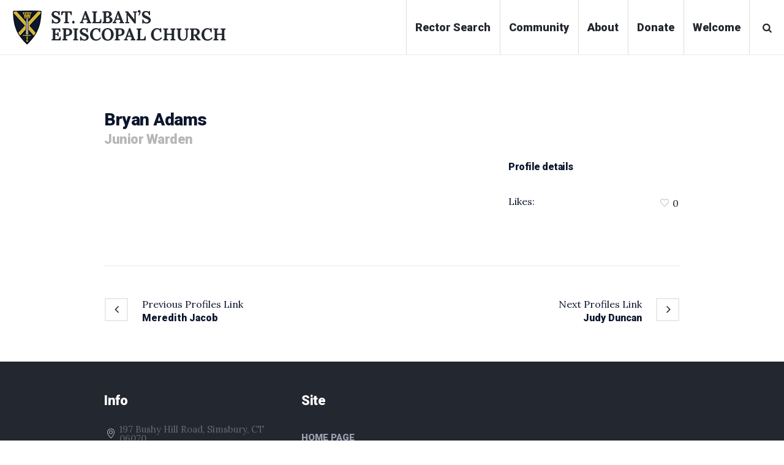

--- FILE ---
content_type: text/html; charset=UTF-8
request_url: https://stalbanssimsbury.org/profile/bob-moody-2/
body_size: 13566
content:
<!DOCTYPE html>
<html lang="en-US" class="cmsmasters_html">
<head>
<meta charset="UTF-8" />
<meta name="viewport" content="width=device-width, initial-scale=1, maximum-scale=1" />
<meta name="format-detection" content="telephone=no" />
<link rel="profile" href="//gmpg.org/xfn/11" />
<link rel="pingback" href="https://stalbanssimsbury.org/xmlrpc.php" />
<title>Bryan Adams &#8211; St. Alban&#039;s Episcopal Church</title>
<meta name='robots' content='max-image-preview:large' />
<link rel='dns-prefetch' href='//fonts.googleapis.com' />
<link rel="alternate" type="application/rss+xml" title="St. Alban&#039;s Episcopal Church &raquo; Feed" href="https://stalbanssimsbury.org/feed/" />
<link rel="alternate" type="application/rss+xml" title="St. Alban&#039;s Episcopal Church &raquo; Comments Feed" href="https://stalbanssimsbury.org/comments/feed/" />
<link rel="alternate" title="oEmbed (JSON)" type="application/json+oembed" href="https://stalbanssimsbury.org/wp-json/oembed/1.0/embed?url=https%3A%2F%2Fstalbanssimsbury.org%2Fprofile%2Fbob-moody-2%2F" />
<link rel="alternate" title="oEmbed (XML)" type="text/xml+oembed" href="https://stalbanssimsbury.org/wp-json/oembed/1.0/embed?url=https%3A%2F%2Fstalbanssimsbury.org%2Fprofile%2Fbob-moody-2%2F&#038;format=xml" />
<style id='wp-img-auto-sizes-contain-inline-css' type='text/css'>
img:is([sizes=auto i],[sizes^="auto," i]){contain-intrinsic-size:3000px 1500px}
/*# sourceURL=wp-img-auto-sizes-contain-inline-css */
</style>
<link rel='stylesheet' id='twb-open-sans-css' href='https://fonts.googleapis.com/css?family=Open+Sans%3A300%2C400%2C500%2C600%2C700%2C800&#038;display=swap&#038;ver=6.9' type='text/css' media='all' />
<link rel='stylesheet' id='twbbwg-global-css' href='https://stalbanssimsbury.org/wp-content/plugins/photo-gallery/booster/assets/css/global.css?ver=1.0.0' type='text/css' media='all' />
<link rel='stylesheet' id='layerslider-css' href='https://stalbanssimsbury.org/wp-content/plugins/LayerSlider/assets/static/layerslider/css/layerslider.css?ver=8.0.0' type='text/css' media='all' />
<style id='wp-emoji-styles-inline-css' type='text/css'>

	img.wp-smiley, img.emoji {
		display: inline !important;
		border: none !important;
		box-shadow: none !important;
		height: 1em !important;
		width: 1em !important;
		margin: 0 0.07em !important;
		vertical-align: -0.1em !important;
		background: none !important;
		padding: 0 !important;
	}
/*# sourceURL=wp-emoji-styles-inline-css */
</style>
<style id='wp-block-library-inline-css' type='text/css'>
:root{--wp-block-synced-color:#7a00df;--wp-block-synced-color--rgb:122,0,223;--wp-bound-block-color:var(--wp-block-synced-color);--wp-editor-canvas-background:#ddd;--wp-admin-theme-color:#007cba;--wp-admin-theme-color--rgb:0,124,186;--wp-admin-theme-color-darker-10:#006ba1;--wp-admin-theme-color-darker-10--rgb:0,107,160.5;--wp-admin-theme-color-darker-20:#005a87;--wp-admin-theme-color-darker-20--rgb:0,90,135;--wp-admin-border-width-focus:2px}@media (min-resolution:192dpi){:root{--wp-admin-border-width-focus:1.5px}}.wp-element-button{cursor:pointer}:root .has-very-light-gray-background-color{background-color:#eee}:root .has-very-dark-gray-background-color{background-color:#313131}:root .has-very-light-gray-color{color:#eee}:root .has-very-dark-gray-color{color:#313131}:root .has-vivid-green-cyan-to-vivid-cyan-blue-gradient-background{background:linear-gradient(135deg,#00d084,#0693e3)}:root .has-purple-crush-gradient-background{background:linear-gradient(135deg,#34e2e4,#4721fb 50%,#ab1dfe)}:root .has-hazy-dawn-gradient-background{background:linear-gradient(135deg,#faaca8,#dad0ec)}:root .has-subdued-olive-gradient-background{background:linear-gradient(135deg,#fafae1,#67a671)}:root .has-atomic-cream-gradient-background{background:linear-gradient(135deg,#fdd79a,#004a59)}:root .has-nightshade-gradient-background{background:linear-gradient(135deg,#330968,#31cdcf)}:root .has-midnight-gradient-background{background:linear-gradient(135deg,#020381,#2874fc)}:root{--wp--preset--font-size--normal:16px;--wp--preset--font-size--huge:42px}.has-regular-font-size{font-size:1em}.has-larger-font-size{font-size:2.625em}.has-normal-font-size{font-size:var(--wp--preset--font-size--normal)}.has-huge-font-size{font-size:var(--wp--preset--font-size--huge)}.has-text-align-center{text-align:center}.has-text-align-left{text-align:left}.has-text-align-right{text-align:right}.has-fit-text{white-space:nowrap!important}#end-resizable-editor-section{display:none}.aligncenter{clear:both}.items-justified-left{justify-content:flex-start}.items-justified-center{justify-content:center}.items-justified-right{justify-content:flex-end}.items-justified-space-between{justify-content:space-between}.screen-reader-text{border:0;clip-path:inset(50%);height:1px;margin:-1px;overflow:hidden;padding:0;position:absolute;width:1px;word-wrap:normal!important}.screen-reader-text:focus{background-color:#ddd;clip-path:none;color:#444;display:block;font-size:1em;height:auto;left:5px;line-height:normal;padding:15px 23px 14px;text-decoration:none;top:5px;width:auto;z-index:100000}html :where(.has-border-color){border-style:solid}html :where([style*=border-top-color]){border-top-style:solid}html :where([style*=border-right-color]){border-right-style:solid}html :where([style*=border-bottom-color]){border-bottom-style:solid}html :where([style*=border-left-color]){border-left-style:solid}html :where([style*=border-width]){border-style:solid}html :where([style*=border-top-width]){border-top-style:solid}html :where([style*=border-right-width]){border-right-style:solid}html :where([style*=border-bottom-width]){border-bottom-style:solid}html :where([style*=border-left-width]){border-left-style:solid}html :where(img[class*=wp-image-]){height:auto;max-width:100%}:where(figure){margin:0 0 1em}html :where(.is-position-sticky){--wp-admin--admin-bar--position-offset:var(--wp-admin--admin-bar--height,0px)}@media screen and (max-width:600px){html :where(.is-position-sticky){--wp-admin--admin-bar--position-offset:0px}}

/*# sourceURL=wp-block-library-inline-css */
</style><style id='global-styles-inline-css' type='text/css'>
:root{--wp--preset--aspect-ratio--square: 1;--wp--preset--aspect-ratio--4-3: 4/3;--wp--preset--aspect-ratio--3-4: 3/4;--wp--preset--aspect-ratio--3-2: 3/2;--wp--preset--aspect-ratio--2-3: 2/3;--wp--preset--aspect-ratio--16-9: 16/9;--wp--preset--aspect-ratio--9-16: 9/16;--wp--preset--color--black: #000000;--wp--preset--color--cyan-bluish-gray: #abb8c3;--wp--preset--color--white: #ffffff;--wp--preset--color--pale-pink: #f78da7;--wp--preset--color--vivid-red: #cf2e2e;--wp--preset--color--luminous-vivid-orange: #ff6900;--wp--preset--color--luminous-vivid-amber: #fcb900;--wp--preset--color--light-green-cyan: #7bdcb5;--wp--preset--color--vivid-green-cyan: #00d084;--wp--preset--color--pale-cyan-blue: #8ed1fc;--wp--preset--color--vivid-cyan-blue: #0693e3;--wp--preset--color--vivid-purple: #9b51e0;--wp--preset--color--color-1: #000000;--wp--preset--color--color-2: #ffffff;--wp--preset--color--color-3: #7f8081;--wp--preset--color--color-4: #2db3bb;--wp--preset--color--color-5: #b6b6b6;--wp--preset--color--color-6: #23272f;--wp--preset--color--color-7: #f6f6f6;--wp--preset--color--color-8: #eaeaea;--wp--preset--gradient--vivid-cyan-blue-to-vivid-purple: linear-gradient(135deg,rgb(6,147,227) 0%,rgb(155,81,224) 100%);--wp--preset--gradient--light-green-cyan-to-vivid-green-cyan: linear-gradient(135deg,rgb(122,220,180) 0%,rgb(0,208,130) 100%);--wp--preset--gradient--luminous-vivid-amber-to-luminous-vivid-orange: linear-gradient(135deg,rgb(252,185,0) 0%,rgb(255,105,0) 100%);--wp--preset--gradient--luminous-vivid-orange-to-vivid-red: linear-gradient(135deg,rgb(255,105,0) 0%,rgb(207,46,46) 100%);--wp--preset--gradient--very-light-gray-to-cyan-bluish-gray: linear-gradient(135deg,rgb(238,238,238) 0%,rgb(169,184,195) 100%);--wp--preset--gradient--cool-to-warm-spectrum: linear-gradient(135deg,rgb(74,234,220) 0%,rgb(151,120,209) 20%,rgb(207,42,186) 40%,rgb(238,44,130) 60%,rgb(251,105,98) 80%,rgb(254,248,76) 100%);--wp--preset--gradient--blush-light-purple: linear-gradient(135deg,rgb(255,206,236) 0%,rgb(152,150,240) 100%);--wp--preset--gradient--blush-bordeaux: linear-gradient(135deg,rgb(254,205,165) 0%,rgb(254,45,45) 50%,rgb(107,0,62) 100%);--wp--preset--gradient--luminous-dusk: linear-gradient(135deg,rgb(255,203,112) 0%,rgb(199,81,192) 50%,rgb(65,88,208) 100%);--wp--preset--gradient--pale-ocean: linear-gradient(135deg,rgb(255,245,203) 0%,rgb(182,227,212) 50%,rgb(51,167,181) 100%);--wp--preset--gradient--electric-grass: linear-gradient(135deg,rgb(202,248,128) 0%,rgb(113,206,126) 100%);--wp--preset--gradient--midnight: linear-gradient(135deg,rgb(2,3,129) 0%,rgb(40,116,252) 100%);--wp--preset--font-size--small: 13px;--wp--preset--font-size--medium: 20px;--wp--preset--font-size--large: 36px;--wp--preset--font-size--x-large: 42px;--wp--preset--spacing--20: 0.44rem;--wp--preset--spacing--30: 0.67rem;--wp--preset--spacing--40: 1rem;--wp--preset--spacing--50: 1.5rem;--wp--preset--spacing--60: 2.25rem;--wp--preset--spacing--70: 3.38rem;--wp--preset--spacing--80: 5.06rem;--wp--preset--shadow--natural: 6px 6px 9px rgba(0, 0, 0, 0.2);--wp--preset--shadow--deep: 12px 12px 50px rgba(0, 0, 0, 0.4);--wp--preset--shadow--sharp: 6px 6px 0px rgba(0, 0, 0, 0.2);--wp--preset--shadow--outlined: 6px 6px 0px -3px rgb(255, 255, 255), 6px 6px rgb(0, 0, 0);--wp--preset--shadow--crisp: 6px 6px 0px rgb(0, 0, 0);}:where(.is-layout-flex){gap: 0.5em;}:where(.is-layout-grid){gap: 0.5em;}body .is-layout-flex{display: flex;}.is-layout-flex{flex-wrap: wrap;align-items: center;}.is-layout-flex > :is(*, div){margin: 0;}body .is-layout-grid{display: grid;}.is-layout-grid > :is(*, div){margin: 0;}:where(.wp-block-columns.is-layout-flex){gap: 2em;}:where(.wp-block-columns.is-layout-grid){gap: 2em;}:where(.wp-block-post-template.is-layout-flex){gap: 1.25em;}:where(.wp-block-post-template.is-layout-grid){gap: 1.25em;}.has-black-color{color: var(--wp--preset--color--black) !important;}.has-cyan-bluish-gray-color{color: var(--wp--preset--color--cyan-bluish-gray) !important;}.has-white-color{color: var(--wp--preset--color--white) !important;}.has-pale-pink-color{color: var(--wp--preset--color--pale-pink) !important;}.has-vivid-red-color{color: var(--wp--preset--color--vivid-red) !important;}.has-luminous-vivid-orange-color{color: var(--wp--preset--color--luminous-vivid-orange) !important;}.has-luminous-vivid-amber-color{color: var(--wp--preset--color--luminous-vivid-amber) !important;}.has-light-green-cyan-color{color: var(--wp--preset--color--light-green-cyan) !important;}.has-vivid-green-cyan-color{color: var(--wp--preset--color--vivid-green-cyan) !important;}.has-pale-cyan-blue-color{color: var(--wp--preset--color--pale-cyan-blue) !important;}.has-vivid-cyan-blue-color{color: var(--wp--preset--color--vivid-cyan-blue) !important;}.has-vivid-purple-color{color: var(--wp--preset--color--vivid-purple) !important;}.has-black-background-color{background-color: var(--wp--preset--color--black) !important;}.has-cyan-bluish-gray-background-color{background-color: var(--wp--preset--color--cyan-bluish-gray) !important;}.has-white-background-color{background-color: var(--wp--preset--color--white) !important;}.has-pale-pink-background-color{background-color: var(--wp--preset--color--pale-pink) !important;}.has-vivid-red-background-color{background-color: var(--wp--preset--color--vivid-red) !important;}.has-luminous-vivid-orange-background-color{background-color: var(--wp--preset--color--luminous-vivid-orange) !important;}.has-luminous-vivid-amber-background-color{background-color: var(--wp--preset--color--luminous-vivid-amber) !important;}.has-light-green-cyan-background-color{background-color: var(--wp--preset--color--light-green-cyan) !important;}.has-vivid-green-cyan-background-color{background-color: var(--wp--preset--color--vivid-green-cyan) !important;}.has-pale-cyan-blue-background-color{background-color: var(--wp--preset--color--pale-cyan-blue) !important;}.has-vivid-cyan-blue-background-color{background-color: var(--wp--preset--color--vivid-cyan-blue) !important;}.has-vivid-purple-background-color{background-color: var(--wp--preset--color--vivid-purple) !important;}.has-black-border-color{border-color: var(--wp--preset--color--black) !important;}.has-cyan-bluish-gray-border-color{border-color: var(--wp--preset--color--cyan-bluish-gray) !important;}.has-white-border-color{border-color: var(--wp--preset--color--white) !important;}.has-pale-pink-border-color{border-color: var(--wp--preset--color--pale-pink) !important;}.has-vivid-red-border-color{border-color: var(--wp--preset--color--vivid-red) !important;}.has-luminous-vivid-orange-border-color{border-color: var(--wp--preset--color--luminous-vivid-orange) !important;}.has-luminous-vivid-amber-border-color{border-color: var(--wp--preset--color--luminous-vivid-amber) !important;}.has-light-green-cyan-border-color{border-color: var(--wp--preset--color--light-green-cyan) !important;}.has-vivid-green-cyan-border-color{border-color: var(--wp--preset--color--vivid-green-cyan) !important;}.has-pale-cyan-blue-border-color{border-color: var(--wp--preset--color--pale-cyan-blue) !important;}.has-vivid-cyan-blue-border-color{border-color: var(--wp--preset--color--vivid-cyan-blue) !important;}.has-vivid-purple-border-color{border-color: var(--wp--preset--color--vivid-purple) !important;}.has-vivid-cyan-blue-to-vivid-purple-gradient-background{background: var(--wp--preset--gradient--vivid-cyan-blue-to-vivid-purple) !important;}.has-light-green-cyan-to-vivid-green-cyan-gradient-background{background: var(--wp--preset--gradient--light-green-cyan-to-vivid-green-cyan) !important;}.has-luminous-vivid-amber-to-luminous-vivid-orange-gradient-background{background: var(--wp--preset--gradient--luminous-vivid-amber-to-luminous-vivid-orange) !important;}.has-luminous-vivid-orange-to-vivid-red-gradient-background{background: var(--wp--preset--gradient--luminous-vivid-orange-to-vivid-red) !important;}.has-very-light-gray-to-cyan-bluish-gray-gradient-background{background: var(--wp--preset--gradient--very-light-gray-to-cyan-bluish-gray) !important;}.has-cool-to-warm-spectrum-gradient-background{background: var(--wp--preset--gradient--cool-to-warm-spectrum) !important;}.has-blush-light-purple-gradient-background{background: var(--wp--preset--gradient--blush-light-purple) !important;}.has-blush-bordeaux-gradient-background{background: var(--wp--preset--gradient--blush-bordeaux) !important;}.has-luminous-dusk-gradient-background{background: var(--wp--preset--gradient--luminous-dusk) !important;}.has-pale-ocean-gradient-background{background: var(--wp--preset--gradient--pale-ocean) !important;}.has-electric-grass-gradient-background{background: var(--wp--preset--gradient--electric-grass) !important;}.has-midnight-gradient-background{background: var(--wp--preset--gradient--midnight) !important;}.has-small-font-size{font-size: var(--wp--preset--font-size--small) !important;}.has-medium-font-size{font-size: var(--wp--preset--font-size--medium) !important;}.has-large-font-size{font-size: var(--wp--preset--font-size--large) !important;}.has-x-large-font-size{font-size: var(--wp--preset--font-size--x-large) !important;}
/*# sourceURL=global-styles-inline-css */
</style>

<style id='classic-theme-styles-inline-css' type='text/css'>
/*! This file is auto-generated */
.wp-block-button__link{color:#fff;background-color:#32373c;border-radius:9999px;box-shadow:none;text-decoration:none;padding:calc(.667em + 2px) calc(1.333em + 2px);font-size:1.125em}.wp-block-file__button{background:#32373c;color:#fff;text-decoration:none}
/*# sourceURL=/wp-includes/css/classic-themes.min.css */
</style>
<link rel='stylesheet' id='contact-form-7-css' href='https://stalbanssimsbury.org/wp-content/plugins/contact-form-7/includes/css/styles.css?ver=6.1.4' type='text/css' media='all' />
<link rel='stylesheet' id='bwg_fonts-css' href='https://stalbanssimsbury.org/wp-content/plugins/photo-gallery/css/bwg-fonts/fonts.css?ver=0.0.1' type='text/css' media='all' />
<link rel='stylesheet' id='sumoselect-css' href='https://stalbanssimsbury.org/wp-content/plugins/photo-gallery/css/sumoselect.min.css?ver=3.4.6' type='text/css' media='all' />
<link rel='stylesheet' id='mCustomScrollbar-css' href='https://stalbanssimsbury.org/wp-content/plugins/photo-gallery/css/jquery.mCustomScrollbar.min.css?ver=3.1.5' type='text/css' media='all' />
<link rel='stylesheet' id='bwg_frontend-css' href='https://stalbanssimsbury.org/wp-content/plugins/photo-gallery/css/styles.min.css?ver=1.8.35' type='text/css' media='all' />
<link rel='stylesheet' id='my-church-theme-style-css' href='https://stalbanssimsbury.org/wp-content/themes/my-church/style.css?ver=1.0.0' type='text/css' media='screen, print' />
<link rel='stylesheet' id='my-church-style-css' href='https://stalbanssimsbury.org/wp-content/themes/my-church/theme-framework/theme-style/css/style.css?ver=1.0.0' type='text/css' media='screen, print' />
<style id='my-church-style-inline-css' type='text/css'>

	html body {
		background-color : #ffffff;
	}

	.header_mid .header_mid_inner .logo_wrap {
		width : 350px;
	}

	.header_mid_inner .logo img.logo_retina {
		width : 175px;
	}


			.headline_outer {
				background-image:url(https://stalbanssimsbury.org/wp-content/uploads/2017/12/sign-crop-header-blur.jpg);
				background-repeat:no-repeat;
				background-attachment:scroll;
				background-size:auto;
			}
			
			.headline_color {
				background-color:rgba(35,39,47,0);
			}
			
		.headline_aligner, 
		.cmsmasters_breadcrumbs_aligner {
			min-height:345px;
		}
		

	.header_top {
		height : 32px;
	}
	
	.header_mid {
		height : 90px;
	}
	
	.header_bot {
		height : 60px;
	}
	
	#page.cmsmasters_heading_after_header #middle, 
	#page.cmsmasters_heading_under_header #middle .headline .headline_outer {
		padding-top : 90px;
	}
	
	#page.cmsmasters_heading_after_header.enable_header_top #middle, 
	#page.cmsmasters_heading_under_header.enable_header_top #middle .headline .headline_outer {
		padding-top : 122px;
	}
	
	#page.cmsmasters_heading_after_header.enable_header_bottom #middle, 
	#page.cmsmasters_heading_under_header.enable_header_bottom #middle .headline .headline_outer {
		padding-top : 150px;
	}
	
	#page.cmsmasters_heading_after_header.enable_header_top.enable_header_bottom #middle, 
	#page.cmsmasters_heading_under_header.enable_header_top.enable_header_bottom #middle .headline .headline_outer {
		padding-top : 182px;
	}
	
	@media only screen and (max-width: 1024px) {
		.header_top,
		.header_mid,
		.header_bot {
			height : auto;
		}
		
		.header_mid .header_mid_inner > div {
			height : 90px;
		}
		
		.header_bot .header_bot_inner > div {
			height : 60px;
		}
		
		#page.cmsmasters_heading_after_header #middle, 
		#page.cmsmasters_heading_under_header #middle .headline .headline_outer, 
		#page.cmsmasters_heading_after_header.enable_header_top #middle, 
		#page.cmsmasters_heading_under_header.enable_header_top #middle .headline .headline_outer, 
		#page.cmsmasters_heading_after_header.enable_header_bottom #middle, 
		#page.cmsmasters_heading_under_header.enable_header_bottom #middle .headline .headline_outer, 
		#page.cmsmasters_heading_after_header.enable_header_top.enable_header_bottom #middle, 
		#page.cmsmasters_heading_under_header.enable_header_top.enable_header_bottom #middle .headline .headline_outer {
			padding-top : 0 !important;
		}
	}
	
	@media only screen and (max-width: 768px) {
		.header_mid .header_mid_inner > div, 
		.header_bot .header_bot_inner > div {
			height:auto;
		}
	}

/*# sourceURL=my-church-style-inline-css */
</style>
<link rel='stylesheet' id='my-church-adaptive-css' href='https://stalbanssimsbury.org/wp-content/themes/my-church/theme-framework/theme-style/css/adaptive.css?ver=1.0.0' type='text/css' media='screen, print' />
<link rel='stylesheet' id='my-church-retina-css' href='https://stalbanssimsbury.org/wp-content/themes/my-church/theme-framework/theme-style/css/retina.css?ver=1.0.0' type='text/css' media='screen' />
<link rel='stylesheet' id='my-church-icons-css' href='https://stalbanssimsbury.org/wp-content/themes/my-church/css/fontello.css?ver=1.0.0' type='text/css' media='screen' />
<link rel='stylesheet' id='my-church-icons-custom-css' href='https://stalbanssimsbury.org/wp-content/themes/my-church/theme-vars/theme-style/css/fontello-custom.css?ver=1.0.0' type='text/css' media='screen' />
<link rel='stylesheet' id='animate-css' href='https://stalbanssimsbury.org/wp-content/themes/my-church/css/animate.css?ver=1.0.0' type='text/css' media='screen' />
<link rel='stylesheet' id='ilightbox-css' href='https://stalbanssimsbury.org/wp-content/themes/my-church/css/ilightbox.css?ver=2.2.0' type='text/css' media='screen' />
<link rel='stylesheet' id='ilightbox-skin-dark-css' href='https://stalbanssimsbury.org/wp-content/themes/my-church/css/ilightbox-skins/dark-skin.css?ver=2.2.0' type='text/css' media='screen' />
<link rel='stylesheet' id='my-church-fonts-schemes-css' href='https://stalbanssimsbury.org/wp-content/uploads/cmsmasters_styles/my-church.css?ver=1.0.0' type='text/css' media='screen' />
<link rel='stylesheet' id='google-fonts-css' href='//fonts.googleapis.com/css?family=Lora%3A400%2C400italic%2C700%2C700italic%7CRoboto%3A100%2C100italic%2C300%2C300italic%2C400%2C400italic%2C500%2C500italic%2C700%2C700italic%2C900%2C900italic&#038;ver=6.9' type='text/css' media='all' />
<link rel='stylesheet' id='my-church-gutenberg-frontend-style-css' href='https://stalbanssimsbury.org/wp-content/themes/my-church/gutenberg/cmsmasters-framework/theme-style/css/frontend-style.css?ver=1.0.0' type='text/css' media='screen' />
<link rel='stylesheet' id='my-church-sermons-style-css' href='https://stalbanssimsbury.org/wp-content/themes/my-church/cmsmasters-sermons/cmsmasters-framework/theme-style/css/plugin-style.css?ver=1.0.0' type='text/css' media='screen' />
<link rel='stylesheet' id='my-church-sermons-adaptive-css' href='https://stalbanssimsbury.org/wp-content/themes/my-church/cmsmasters-sermons/cmsmasters-framework/theme-style/css/plugin-adaptive.css?ver=1.0.0' type='text/css' media='screen' />
<link rel='stylesheet' id='my-church-child-style-css' href='https://stalbanssimsbury.org/wp-content/themes/my-church-child/style.css?ver=1.0.9' type='text/css' media='screen, print' />
<script type="text/javascript" src="https://stalbanssimsbury.org/wp-includes/js/jquery/jquery.min.js?ver=3.7.1" id="jquery-core-js"></script>
<script type="text/javascript" src="https://stalbanssimsbury.org/wp-includes/js/jquery/jquery-migrate.min.js?ver=3.4.1" id="jquery-migrate-js"></script>
<script type="text/javascript" src="https://stalbanssimsbury.org/wp-content/plugins/photo-gallery/booster/assets/js/circle-progress.js?ver=1.2.2" id="twbbwg-circle-js"></script>
<script type="text/javascript" id="twbbwg-global-js-extra">
/* <![CDATA[ */
var twb = {"nonce":"c6bbc37945","ajax_url":"https://stalbanssimsbury.org/wp-admin/admin-ajax.php","plugin_url":"https://stalbanssimsbury.org/wp-content/plugins/photo-gallery/booster","href":"https://stalbanssimsbury.org/wp-admin/admin.php?page=twbbwg_photo-gallery"};
var twb = {"nonce":"c6bbc37945","ajax_url":"https://stalbanssimsbury.org/wp-admin/admin-ajax.php","plugin_url":"https://stalbanssimsbury.org/wp-content/plugins/photo-gallery/booster","href":"https://stalbanssimsbury.org/wp-admin/admin.php?page=twbbwg_photo-gallery"};
//# sourceURL=twbbwg-global-js-extra
/* ]]> */
</script>
<script type="text/javascript" src="https://stalbanssimsbury.org/wp-content/plugins/photo-gallery/booster/assets/js/global.js?ver=1.0.0" id="twbbwg-global-js"></script>
<script type="text/javascript" id="layerslider-utils-js-extra">
/* <![CDATA[ */
var LS_Meta = {"v":"8.0.0","fixGSAP":"1"};
//# sourceURL=layerslider-utils-js-extra
/* ]]> */
</script>
<script type="text/javascript" src="https://stalbanssimsbury.org/wp-content/plugins/LayerSlider/assets/static/layerslider/js/layerslider.utils.js?ver=8.0.0" id="layerslider-utils-js"></script>
<script type="text/javascript" src="https://stalbanssimsbury.org/wp-content/plugins/LayerSlider/assets/static/layerslider/js/layerslider.kreaturamedia.jquery.js?ver=8.0.0" id="layerslider-js"></script>
<script type="text/javascript" src="https://stalbanssimsbury.org/wp-content/plugins/LayerSlider/assets/static/layerslider/js/layerslider.transitions.js?ver=8.0.0" id="layerslider-transitions-js"></script>
<script type="text/javascript" src="https://stalbanssimsbury.org/wp-content/plugins/photo-gallery/js/jquery.sumoselect.min.js?ver=3.4.6" id="sumoselect-js"></script>
<script type="text/javascript" src="https://stalbanssimsbury.org/wp-content/plugins/photo-gallery/js/tocca.min.js?ver=2.0.9" id="bwg_mobile-js"></script>
<script type="text/javascript" src="https://stalbanssimsbury.org/wp-content/plugins/photo-gallery/js/jquery.mCustomScrollbar.concat.min.js?ver=3.1.5" id="mCustomScrollbar-js"></script>
<script type="text/javascript" src="https://stalbanssimsbury.org/wp-content/plugins/photo-gallery/js/jquery.fullscreen.min.js?ver=0.6.0" id="jquery-fullscreen-js"></script>
<script type="text/javascript" id="bwg_frontend-js-extra">
/* <![CDATA[ */
var bwg_objectsL10n = {"bwg_field_required":"field is required.","bwg_mail_validation":"This is not a valid email address.","bwg_search_result":"There are no images matching your search.","bwg_select_tag":"Select Tag","bwg_order_by":"Order By","bwg_search":"Search","bwg_show_ecommerce":"Show Ecommerce","bwg_hide_ecommerce":"Hide Ecommerce","bwg_show_comments":"Show Comments","bwg_hide_comments":"Hide Comments","bwg_restore":"Restore","bwg_maximize":"Maximize","bwg_fullscreen":"Fullscreen","bwg_exit_fullscreen":"Exit Fullscreen","bwg_search_tag":"SEARCH...","bwg_tag_no_match":"No tags found","bwg_all_tags_selected":"All tags selected","bwg_tags_selected":"tags selected","play":"Play","pause":"Pause","is_pro":"","bwg_play":"Play","bwg_pause":"Pause","bwg_hide_info":"Hide info","bwg_show_info":"Show info","bwg_hide_rating":"Hide rating","bwg_show_rating":"Show rating","ok":"Ok","cancel":"Cancel","select_all":"Select all","lazy_load":"0","lazy_loader":"https://stalbanssimsbury.org/wp-content/plugins/photo-gallery/images/ajax_loader.png","front_ajax":"0","bwg_tag_see_all":"see all tags","bwg_tag_see_less":"see less tags"};
//# sourceURL=bwg_frontend-js-extra
/* ]]> */
</script>
<script type="text/javascript" src="https://stalbanssimsbury.org/wp-content/plugins/photo-gallery/js/scripts.min.js?ver=1.8.35" id="bwg_frontend-js"></script>
<script type="text/javascript" src="https://stalbanssimsbury.org/wp-content/themes/my-church/js/debounced-resize.min.js?ver=1.0.0" id="debounced-resize-js"></script>
<script type="text/javascript" src="https://stalbanssimsbury.org/wp-content/themes/my-church/js/modernizr.min.js?ver=1.0.0" id="modernizr-js"></script>
<script type="text/javascript" src="https://stalbanssimsbury.org/wp-content/themes/my-church/js/respond.min.js?ver=1.0.0" id="respond-js"></script>
<script type="text/javascript" src="https://stalbanssimsbury.org/wp-content/themes/my-church/js/jquery.iLightBox.min.js?ver=2.2.0" id="iLightBox-js"></script>
<meta name="generator" content="Powered by LayerSlider 8.0.0 - Build Heros, Sliders, and Popups. Create Animations and Beautiful, Rich Web Content as Easy as Never Before on WordPress." />
<!-- LayerSlider updates and docs at: https://layerslider.com -->
<link rel="https://api.w.org/" href="https://stalbanssimsbury.org/wp-json/" /><link rel="alternate" title="JSON" type="application/json" href="https://stalbanssimsbury.org/wp-json/wp/v2/profile/861" /><link rel="EditURI" type="application/rsd+xml" title="RSD" href="https://stalbanssimsbury.org/xmlrpc.php?rsd" />
<meta name="generator" content="WordPress 6.9" />
<link rel="canonical" href="https://stalbanssimsbury.org/profile/bob-moody-2/" />
<link rel='shortlink' href='https://stalbanssimsbury.org/?p=861' />
<link rel="icon" href="https://stalbanssimsbury.org/wp-content/uploads/2017/12/sheild-100-70x70.png" sizes="32x32" />
<link rel="icon" href="https://stalbanssimsbury.org/wp-content/uploads/2017/12/sheild-100.png" sizes="192x192" />
<link rel="apple-touch-icon" href="https://stalbanssimsbury.org/wp-content/uploads/2017/12/sheild-100.png" />
<meta name="msapplication-TileImage" content="https://stalbanssimsbury.org/wp-content/uploads/2017/12/sheild-100.png" />
		<style type="text/css" id="wp-custom-css">
			.grecaptcha-badge,
.hide-section {
	display:none !important;
}		</style>
		</head>
<body class="wp-singular profile-template-default single single-profile postid-861 wp-theme-my-church wp-child-theme-my-church-child">

<div class="cmsmasters_header_search_form">
			<span class="cmsmasters_header_search_form_close cmsmasters_theme_icon_cancel"></span><form method="get" action="https://stalbanssimsbury.org/">
			<div class="cmsmasters_header_search_form_field">
				<button type="submit" class="cmsmasters_theme_icon_search"></button>
				<input type="search" name="s" placeholder="Enter Keywords" value="" />
			</div>
		</form></div>
<!-- Start Page -->
<div id="page" class="chrome_only cmsmasters_boxed fixed_header cmsmasters_heading_after_header hfeed site">

<!-- Start Main -->
<div id="main">

<!-- Start Header -->
<header id="header">
	<div class="header_mid" data-height="90"><div class="header_mid_outer"><div class="header_mid_inner"><div class="logo_wrap"><a href="https://stalbanssimsbury.org/" title="St. Alban&#039;s Episcopal Church" class="logo">
	<img src="https://stalbanssimsbury.org/wp-content/uploads/2017/12/header-logo.png" alt="St. Alban&#039;s Episcopal Church" /><img class="logo_retina" src="https://stalbanssimsbury.org/wp-content/uploads/2017/12/header-logo.png" alt="St. Alban&#039;s Episcopal Church" width="175" height="30" /></a>
</div><div class="mid_search_but_wrap"><a href="javascript:void(0)" class="mid_search_but cmsmasters_header_search_but cmsmasters_theme_icon_search"></a></div><div class="resp_mid_nav_wrap"><div class="resp_mid_nav_outer"><a class="responsive_nav resp_mid_nav" href="javascript:void(0)"><span></span></a></div></div><!-- Start Navigation --><div class="mid_nav_wrap"><nav><div class="menu-main-menu-container"><ul id="navigation" class="mid_nav navigation"><li id="menu-item-406" class="menu-item menu-item-type-post_type menu-item-object-page menu-item-406"><a href="https://stalbanssimsbury.org/clergy-ledership-transition/"><span class="nav_item_wrap">Rector Search</span></a></li>
<li id="menu-item-420" class="menu-item menu-item-type-post_type menu-item-object-page menu-item-has-children menu-item-420"><a href="https://stalbanssimsbury.org/our-community/"><span class="nav_item_wrap">Community</span></a>
<ul class="sub-menu">
	<li id="menu-item-515" class="menu-item menu-item-type-post_type menu-item-object-page menu-item-515"><a href="https://stalbanssimsbury.org/our-community/newsletters/"><span class="nav_item_wrap">Newsletters</span></a></li>
	<li id="menu-item-786" class="menu-item menu-item-type-post_type menu-item-object-page menu-item-786"><a href="https://stalbanssimsbury.org/our-community/church-calendar/"><span class="nav_item_wrap">Church Calendar</span></a></li>
	<li id="menu-item-421" class="menu-item menu-item-type-post_type menu-item-object-page menu-item-421"><a href="https://stalbanssimsbury.org/our-community/photo-galleries/"><span class="nav_item_wrap">Photo Galleries</span></a></li>
	<li id="menu-item-29" class="menu-item menu-item-type-post_type menu-item-object-page menu-item-29"><a href="https://stalbanssimsbury.org/volunteer/"><span class="nav_item_wrap">Volunteer</span></a></li>
</ul>
</li>
<li id="menu-item-31" class="menu-item menu-item-type-post_type menu-item-object-page menu-item-has-children menu-item-31"><a href="https://stalbanssimsbury.org/about/"><span class="nav_item_wrap">About</span></a>
<ul class="sub-menu">
	<li id="menu-item-335" class="menu-item menu-item-type-post_type menu-item-object-page menu-item-335"><a href="https://stalbanssimsbury.org/about/leadership/"><span class="nav_item_wrap">Staff &#038; Leadership</span></a></li>
	<li id="menu-item-466" class="menu-item menu-item-type-post_type menu-item-object-page menu-item-466"><a href="https://stalbanssimsbury.org/about/sacraments-milestones/"><span class="nav_item_wrap">Sacraments &#038; Milestones</span></a></li>
	<li id="menu-item-467" class="menu-item menu-item-type-post_type menu-item-object-page menu-item-467"><a href="https://stalbanssimsbury.org/about/about-the-episcopal-church/"><span class="nav_item_wrap">About the Episcopal Church</span></a></li>
	<li id="menu-item-384" class="menu-item menu-item-type-post_type menu-item-object-page menu-item-384"><a href="https://stalbanssimsbury.org/about/about-our-patron/"><span class="nav_item_wrap">About Our Patron</span></a></li>
	<li id="menu-item-468" class="menu-item menu-item-type-post_type menu-item-object-page menu-item-468"><a href="https://stalbanssimsbury.org/about/contact-directions/"><span class="nav_item_wrap">Contact &#038; Directions</span></a></li>
</ul>
</li>
<li id="menu-item-480" class="menu-item menu-item-type-post_type menu-item-object-page menu-item-480"><a href="https://stalbanssimsbury.org/donate/"><span class="nav_item_wrap">Donate</span></a></li>
<li id="menu-item-1873" class="menu-item menu-item-type-post_type menu-item-object-page menu-item-home menu-item-1873"><a href="https://stalbanssimsbury.org/"><span class="nav_item_wrap">Welcome</span></a></li>
</ul></div></nav></div><!-- Finish Navigation --></div></div></div></header>
<!-- Finish Header -->


<!-- Start Middle -->
<div id="middle">
<div class="headline cmsmasters_color_scheme_default">
				<div class="headline_outer cmsmasters_headline_disabled">
					<div class="headline_color"></div></div>
			</div><div class="middle_inner">
<div class="content_wrap fullwidth">

<!-- Start Content -->
<div class="middle_content entry"><div class="profiles opened-article"><!-- Start Profile Single Article -->
<article id="post-861" class="cmsmasters_open_profile post-861 profile type-profile status-publish has-post-thumbnail hentry">
	<header class="cmsmasters_profile_header entry-header"><h2 class="cmsmasters_profile_title entry-title">Bryan Adams</h2><h4 class="cmsmasters_profile_subtitle">Junior Warden</h4></header><div class="profile_content with_sidebar"></div><div class="profile_sidebar"><h5 class="profile_details_title">Profile details</h5><div class="profile_details entry-meta"><div class="profile_details_item"><div class="profile_details_item_title">Likes:</div><div class="profile_details_item_desc details_item_desc_like"><span class="cmsmasters_likes cmsmasters_profile_likes"><a href="#" onclick="cmsmastersLike(861, false); return false;" id="cmsmastersLike-861" class="cmsmastersLike cmsmasters_theme_icon_like"><span>0 </span></a></span></div></div></div></div></article>
<!-- Finish Profile Single Article -->
<aside class="post_nav"><span class="cmsmasters_prev_post"><span class="post_nav_sub">Previous<span class="post_nav_type"> Profiles </span>Link</span><a href="https://stalbanssimsbury.org/profile/betsy-shelley/" rel="prev">Meredith Jacob</a><span class="cmsmasters_prev_arrow"><span></span></span></span><span class="cmsmasters_next_post"><span class="post_nav_sub">Next<span class="post_nav_type"> Profiles </span>Link</span><a href="https://stalbanssimsbury.org/profile/judy-duncan/" rel="next">Judy Duncan</a><span class="cmsmasters_next_arrow"><span></span></span></span></aside></div></div>
<!-- Finish Content -->



		</div>
	</div>
</div>
<!-- Finish Middle -->
	<!-- Start Bottom -->
	<div id="bottom" class="cmsmasters_color_scheme_default">
		<div class="bottom_bg">
			<div class="bottom_outer">
				<div class="bottom_inner sidebar_layout_131313">
	<aside id="custom-contact-info-2" class="widget widget_custom_contact_info_entries"><h3 class="widgettitle">Info</h3><div class="adr adress_wrap cmsmasters_theme_icon_user_address"><span class="street-address contact_widget_address">197 Bushy Hill Road, Simsbury, CT  06070</span></div><span class="contact_widget_time cmsmasters_theme_icon_time"><span class="time">Worship: Sunday: 9:00 AM</span></span><span class="contact_widget_email cmsmasters_theme_icon_user_mail"><a class="email" href="mailto:&#111;%66&#102;i%63%65&#64;%73&#116;%61lba%6e&#115;&#115;&#105;%6dsbu%72&#121;&#46;&#111;r&#103;">of&#102;i&#99;&#101;&#64;s&#116;&#97;&#108;bans&#115;i&#109;sbu&#114;&#121;.&#111;rg</a></span><span class="contact_widget_phone cmsmasters_theme_icon_user_phone"><span class="tel">Call Us: 860-658-0406</span></span></aside><aside id="nav_menu-2" class="widget widget_nav_menu"><h3 class="widgettitle">Site</h3><div class="menu-footer-menu-container"><ul id="menu-footer-menu" class="menu"><li id="menu-item-545" class="menu-item menu-item-type-post_type menu-item-object-page menu-item-545"><a href="https://stalbanssimsbury.org/?page_id=18">Home Page</a></li>
<li id="menu-item-546" class="menu-item menu-item-type-post_type menu-item-object-page menu-item-546"><a href="https://stalbanssimsbury.org/clergy-ledership-transition/">Rector Search</a></li>
<li id="menu-item-547" class="menu-item menu-item-type-post_type menu-item-object-page menu-item-547"><a href="https://stalbanssimsbury.org/volunteer/">Volunteers</a></li>
<li id="menu-item-548" class="menu-item menu-item-type-post_type menu-item-object-page menu-item-548"><a href="https://stalbanssimsbury.org/about/">Who we are</a></li>
<li id="menu-item-549" class="menu-item menu-item-type-post_type menu-item-object-page menu-item-549"><a href="https://stalbanssimsbury.org/about/contact-directions/">Contact &#038; Directions</a></li>
<li id="menu-item-550" class="menu-item menu-item-type-post_type menu-item-object-page menu-item-550"><a href="https://stalbanssimsbury.org/donate/">Donate</a></li>
</ul></div></aside>				</div>
			</div>
		</div>
	</div>
	<!-- Finish Bottom -->
	<a href="javascript:void(0)" id="slide_top" class="cmsmasters_theme_icon_slide_top"><span></span></a>
</div>
<!-- Finish Main -->

<!-- Start Footer -->
<footer id="footer" class="cmsmasters_color_scheme_footer cmsmasters_footer_default">
	<div class="footer_inner">
	<div class="footer_inner_right">
<div class="social_wrap">
	<div class="social_wrap_inner">
		<ul>
				<li>
					<a href="https://www.facebook.com/StAlbansSimsbury" class="cmsmasters_social_icon cmsmasters_social_icon_1 cmsmasters-icon-facebook" title="Facebook" target="_blank"></a>
				</li>
		</ul>
	</div>
</div></div><div class="footer_inner_left"><div class="footer_logo_wrap"><a href="https://stalbanssimsbury.org/" title="St. Alban&#039;s Episcopal Church" class="footer_logo">
	<img src="https://stalbanssimsbury.org/wp-content/uploads/2017/12/footer-logo.png" alt="St. Alban&#039;s Episcopal Church" /><img class="footer_logo_retina" src="https://stalbanssimsbury.org/wp-content/uploads/2017/12/footer-logo.png" alt="St. Alban&#039;s Episcopal Church" width="175" height="28" /></a>
</div><span class="footer_copyright copyright">© St. Alban&#039;s Episcopal Church</span></div></div></footer>
<!-- Finish Footer -->

</div>
<span class="cmsmasters_responsive_width"></span>
<!-- Finish Page -->

<script type="speculationrules">
{"prefetch":[{"source":"document","where":{"and":[{"href_matches":"/*"},{"not":{"href_matches":["/wp-*.php","/wp-admin/*","/wp-content/uploads/*","/wp-content/*","/wp-content/plugins/*","/wp-content/themes/my-church-child/*","/wp-content/themes/my-church/*","/*\\?(.+)"]}},{"not":{"selector_matches":"a[rel~=\"nofollow\"]"}},{"not":{"selector_matches":".no-prefetch, .no-prefetch a"}}]},"eagerness":"conservative"}]}
</script>
<script type="text/javascript" src="https://stalbanssimsbury.org/wp-includes/js/dist/hooks.min.js?ver=dd5603f07f9220ed27f1" id="wp-hooks-js"></script>
<script type="text/javascript" src="https://stalbanssimsbury.org/wp-includes/js/dist/i18n.min.js?ver=c26c3dc7bed366793375" id="wp-i18n-js"></script>
<script type="text/javascript" id="wp-i18n-js-after">
/* <![CDATA[ */
wp.i18n.setLocaleData( { 'text direction\u0004ltr': [ 'ltr' ] } );
//# sourceURL=wp-i18n-js-after
/* ]]> */
</script>
<script type="text/javascript" src="https://stalbanssimsbury.org/wp-content/plugins/contact-form-7/includes/swv/js/index.js?ver=6.1.4" id="swv-js"></script>
<script type="text/javascript" id="contact-form-7-js-before">
/* <![CDATA[ */
var wpcf7 = {
    "api": {
        "root": "https:\/\/stalbanssimsbury.org\/wp-json\/",
        "namespace": "contact-form-7\/v1"
    },
    "cached": 1
};
//# sourceURL=contact-form-7-js-before
/* ]]> */
</script>
<script type="text/javascript" src="https://stalbanssimsbury.org/wp-content/plugins/contact-form-7/includes/js/index.js?ver=6.1.4" id="contact-form-7-js"></script>
<script type="text/javascript" src="https://stalbanssimsbury.org/wp-content/themes/my-church/js/cmsmasters-hover-slider.min.js?ver=1.0.0" id="cmsmasters-hover-slider-js"></script>
<script type="text/javascript" src="https://stalbanssimsbury.org/wp-content/themes/my-church/js/easing.min.js?ver=1.0.0" id="easing-js"></script>
<script type="text/javascript" src="https://stalbanssimsbury.org/wp-content/themes/my-church/js/easy-pie-chart.min.js?ver=1.0.0" id="easy-pie-chart-js"></script>
<script type="text/javascript" src="https://stalbanssimsbury.org/wp-content/themes/my-church/js/mousewheel.min.js?ver=1.0.0" id="mousewheel-js"></script>
<script type="text/javascript" src="https://stalbanssimsbury.org/wp-content/themes/my-church/js/owlcarousel.min.js?ver=1.0.0" id="owlcarousel-js"></script>
<script type="text/javascript" src="https://stalbanssimsbury.org/wp-includes/js/imagesloaded.min.js?ver=5.0.0" id="imagesloaded-js"></script>
<script type="text/javascript" src="https://stalbanssimsbury.org/wp-content/themes/my-church/js/request-animation-frame.min.js?ver=1.0.0" id="request-animation-frame-js"></script>
<script type="text/javascript" src="https://stalbanssimsbury.org/wp-content/themes/my-church/js/scrollspy.js?ver=1.0.0" id="scrollspy-js"></script>
<script type="text/javascript" src="https://stalbanssimsbury.org/wp-content/themes/my-church/js/scroll-to.min.js?ver=1.0.0" id="scroll-to-js"></script>
<script type="text/javascript" src="https://stalbanssimsbury.org/wp-content/themes/my-church/js/stellar.min.js?ver=1.0.0" id="stellar-js"></script>
<script type="text/javascript" src="https://stalbanssimsbury.org/wp-content/themes/my-church/js/waypoints.min.js?ver=1.0.0" id="waypoints-js"></script>
<script type="text/javascript" id="my-church-script-js-extra">
/* <![CDATA[ */
var cmsmasters_script = {"theme_url":"https://stalbanssimsbury.org/wp-content/themes/my-church","site_url":"https://stalbanssimsbury.org/","ajaxurl":"https://stalbanssimsbury.org/wp-admin/admin-ajax.php","nonce_ajax_like":"0b87fcdba6","nonce_ajax_view":"6321b2e053","project_puzzle_proportion":"1","gmap_api_key":"AIzaSyDuDLZXJqGPzbEZ4tzakSojxplkkmoHRi0","gmap_api_key_notice":"Please add your Google Maps API key","gmap_api_key_notice_link":"read more how","primary_color":"#0c172d","ilightbox_skin":"dark","ilightbox_path":"vertical","ilightbox_infinite":"0","ilightbox_aspect_ratio":"1","ilightbox_mobile_optimizer":"1","ilightbox_max_scale":"1","ilightbox_min_scale":"0.2","ilightbox_inner_toolbar":"0","ilightbox_smart_recognition":"0","ilightbox_fullscreen_one_slide":"0","ilightbox_fullscreen_viewport":"center","ilightbox_controls_toolbar":"1","ilightbox_controls_arrows":"0","ilightbox_controls_fullscreen":"1","ilightbox_controls_thumbnail":"1","ilightbox_controls_keyboard":"1","ilightbox_controls_mousewheel":"1","ilightbox_controls_swipe":"1","ilightbox_controls_slideshow":"0","ilightbox_close_text":"Close","ilightbox_enter_fullscreen_text":"Enter Fullscreen (Shift+Enter)","ilightbox_exit_fullscreen_text":"Exit Fullscreen (Shift+Enter)","ilightbox_slideshow_text":"Slideshow","ilightbox_next_text":"Next","ilightbox_previous_text":"Previous","ilightbox_load_image_error":"An error occurred when trying to load photo.","ilightbox_load_contents_error":"An error occurred when trying to load contents.","ilightbox_missing_plugin_error":"The content your are attempting to view requires the \u003Ca href='{pluginspage}' target='_blank'\u003E{type} plugin\u003C\\/a\u003E."};
//# sourceURL=my-church-script-js-extra
/* ]]> */
</script>
<script type="text/javascript" src="https://stalbanssimsbury.org/wp-content/themes/my-church/js/jquery.script.js?ver=1.0.0" id="my-church-script-js"></script>
<script type="text/javascript" id="my-church-theme-script-js-extra">
/* <![CDATA[ */
var cmsmasters_theme_script = {"primary_color":"#0c172d"};
//# sourceURL=my-church-theme-script-js-extra
/* ]]> */
</script>
<script type="text/javascript" src="https://stalbanssimsbury.org/wp-content/themes/my-church/theme-framework/theme-style/js/jquery.theme-script.js?ver=1.0.0" id="my-church-theme-script-js"></script>
<script type="text/javascript" src="https://stalbanssimsbury.org/wp-content/themes/my-church/js/jquery.tweet.min.js?ver=1.3.1" id="twitter-js"></script>
<script type="text/javascript" src="https://stalbanssimsbury.org/wp-content/themes/my-church/js/smooth-sticky.min.js?ver=1.0.2" id="smooth-sticky-js"></script>
<script type="text/javascript" src="https://stalbanssimsbury.org/wp-includes/js/comment-reply.min.js?ver=6.9" id="comment-reply-js" async="async" data-wp-strategy="async" fetchpriority="low"></script>
<script type="text/javascript" src="https://stalbanssimsbury.org/wp-content/themes/my-church/cmsmasters-sermons/cmsmasters-framework/theme-style/js/jquery.plugin-script.js?ver=1.0.0" id="my-church-sermons-script-js"></script>
<script type="text/javascript" src="https://www.google.com/recaptcha/api.js?render=6LdWzcQUAAAAACWg-078QDVJg42MSJ5eWNfnWeTm&amp;ver=3.0" id="google-recaptcha-js"></script>
<script type="text/javascript" src="https://stalbanssimsbury.org/wp-includes/js/dist/vendor/wp-polyfill.min.js?ver=3.15.0" id="wp-polyfill-js"></script>
<script type="text/javascript" id="wpcf7-recaptcha-js-before">
/* <![CDATA[ */
var wpcf7_recaptcha = {
    "sitekey": "6LdWzcQUAAAAACWg-078QDVJg42MSJ5eWNfnWeTm",
    "actions": {
        "homepage": "homepage",
        "contactform": "contactform"
    }
};
//# sourceURL=wpcf7-recaptcha-js-before
/* ]]> */
</script>
<script type="text/javascript" src="https://stalbanssimsbury.org/wp-content/plugins/contact-form-7/modules/recaptcha/index.js?ver=6.1.4" id="wpcf7-recaptcha-js"></script>
<script id="wp-emoji-settings" type="application/json">
{"baseUrl":"https://s.w.org/images/core/emoji/17.0.2/72x72/","ext":".png","svgUrl":"https://s.w.org/images/core/emoji/17.0.2/svg/","svgExt":".svg","source":{"concatemoji":"https://stalbanssimsbury.org/wp-includes/js/wp-emoji-release.min.js?ver=6.9"}}
</script>
<script type="module">
/* <![CDATA[ */
/*! This file is auto-generated */
const a=JSON.parse(document.getElementById("wp-emoji-settings").textContent),o=(window._wpemojiSettings=a,"wpEmojiSettingsSupports"),s=["flag","emoji"];function i(e){try{var t={supportTests:e,timestamp:(new Date).valueOf()};sessionStorage.setItem(o,JSON.stringify(t))}catch(e){}}function c(e,t,n){e.clearRect(0,0,e.canvas.width,e.canvas.height),e.fillText(t,0,0);t=new Uint32Array(e.getImageData(0,0,e.canvas.width,e.canvas.height).data);e.clearRect(0,0,e.canvas.width,e.canvas.height),e.fillText(n,0,0);const a=new Uint32Array(e.getImageData(0,0,e.canvas.width,e.canvas.height).data);return t.every((e,t)=>e===a[t])}function p(e,t){e.clearRect(0,0,e.canvas.width,e.canvas.height),e.fillText(t,0,0);var n=e.getImageData(16,16,1,1);for(let e=0;e<n.data.length;e++)if(0!==n.data[e])return!1;return!0}function u(e,t,n,a){switch(t){case"flag":return n(e,"\ud83c\udff3\ufe0f\u200d\u26a7\ufe0f","\ud83c\udff3\ufe0f\u200b\u26a7\ufe0f")?!1:!n(e,"\ud83c\udde8\ud83c\uddf6","\ud83c\udde8\u200b\ud83c\uddf6")&&!n(e,"\ud83c\udff4\udb40\udc67\udb40\udc62\udb40\udc65\udb40\udc6e\udb40\udc67\udb40\udc7f","\ud83c\udff4\u200b\udb40\udc67\u200b\udb40\udc62\u200b\udb40\udc65\u200b\udb40\udc6e\u200b\udb40\udc67\u200b\udb40\udc7f");case"emoji":return!a(e,"\ud83e\u1fac8")}return!1}function f(e,t,n,a){let r;const o=(r="undefined"!=typeof WorkerGlobalScope&&self instanceof WorkerGlobalScope?new OffscreenCanvas(300,150):document.createElement("canvas")).getContext("2d",{willReadFrequently:!0}),s=(o.textBaseline="top",o.font="600 32px Arial",{});return e.forEach(e=>{s[e]=t(o,e,n,a)}),s}function r(e){var t=document.createElement("script");t.src=e,t.defer=!0,document.head.appendChild(t)}a.supports={everything:!0,everythingExceptFlag:!0},new Promise(t=>{let n=function(){try{var e=JSON.parse(sessionStorage.getItem(o));if("object"==typeof e&&"number"==typeof e.timestamp&&(new Date).valueOf()<e.timestamp+604800&&"object"==typeof e.supportTests)return e.supportTests}catch(e){}return null}();if(!n){if("undefined"!=typeof Worker&&"undefined"!=typeof OffscreenCanvas&&"undefined"!=typeof URL&&URL.createObjectURL&&"undefined"!=typeof Blob)try{var e="postMessage("+f.toString()+"("+[JSON.stringify(s),u.toString(),c.toString(),p.toString()].join(",")+"));",a=new Blob([e],{type:"text/javascript"});const r=new Worker(URL.createObjectURL(a),{name:"wpTestEmojiSupports"});return void(r.onmessage=e=>{i(n=e.data),r.terminate(),t(n)})}catch(e){}i(n=f(s,u,c,p))}t(n)}).then(e=>{for(const n in e)a.supports[n]=e[n],a.supports.everything=a.supports.everything&&a.supports[n],"flag"!==n&&(a.supports.everythingExceptFlag=a.supports.everythingExceptFlag&&a.supports[n]);var t;a.supports.everythingExceptFlag=a.supports.everythingExceptFlag&&!a.supports.flag,a.supports.everything||((t=a.source||{}).concatemoji?r(t.concatemoji):t.wpemoji&&t.twemoji&&(r(t.twemoji),r(t.wpemoji)))});
//# sourceURL=https://stalbanssimsbury.org/wp-includes/js/wp-emoji-loader.min.js
/* ]]> */
</script>
</body>
</html>


--- FILE ---
content_type: text/html; charset=utf-8
request_url: https://www.google.com/recaptcha/api2/anchor?ar=1&k=6LdWzcQUAAAAACWg-078QDVJg42MSJ5eWNfnWeTm&co=aHR0cHM6Ly9zdGFsYmFuc3NpbXNidXJ5Lm9yZzo0NDM.&hl=en&v=7gg7H51Q-naNfhmCP3_R47ho&size=invisible&anchor-ms=20000&execute-ms=30000&cb=66xw184bh2q6
body_size: 48251
content:
<!DOCTYPE HTML><html dir="ltr" lang="en"><head><meta http-equiv="Content-Type" content="text/html; charset=UTF-8">
<meta http-equiv="X-UA-Compatible" content="IE=edge">
<title>reCAPTCHA</title>
<style type="text/css">
/* cyrillic-ext */
@font-face {
  font-family: 'Roboto';
  font-style: normal;
  font-weight: 400;
  font-stretch: 100%;
  src: url(//fonts.gstatic.com/s/roboto/v48/KFO7CnqEu92Fr1ME7kSn66aGLdTylUAMa3GUBHMdazTgWw.woff2) format('woff2');
  unicode-range: U+0460-052F, U+1C80-1C8A, U+20B4, U+2DE0-2DFF, U+A640-A69F, U+FE2E-FE2F;
}
/* cyrillic */
@font-face {
  font-family: 'Roboto';
  font-style: normal;
  font-weight: 400;
  font-stretch: 100%;
  src: url(//fonts.gstatic.com/s/roboto/v48/KFO7CnqEu92Fr1ME7kSn66aGLdTylUAMa3iUBHMdazTgWw.woff2) format('woff2');
  unicode-range: U+0301, U+0400-045F, U+0490-0491, U+04B0-04B1, U+2116;
}
/* greek-ext */
@font-face {
  font-family: 'Roboto';
  font-style: normal;
  font-weight: 400;
  font-stretch: 100%;
  src: url(//fonts.gstatic.com/s/roboto/v48/KFO7CnqEu92Fr1ME7kSn66aGLdTylUAMa3CUBHMdazTgWw.woff2) format('woff2');
  unicode-range: U+1F00-1FFF;
}
/* greek */
@font-face {
  font-family: 'Roboto';
  font-style: normal;
  font-weight: 400;
  font-stretch: 100%;
  src: url(//fonts.gstatic.com/s/roboto/v48/KFO7CnqEu92Fr1ME7kSn66aGLdTylUAMa3-UBHMdazTgWw.woff2) format('woff2');
  unicode-range: U+0370-0377, U+037A-037F, U+0384-038A, U+038C, U+038E-03A1, U+03A3-03FF;
}
/* math */
@font-face {
  font-family: 'Roboto';
  font-style: normal;
  font-weight: 400;
  font-stretch: 100%;
  src: url(//fonts.gstatic.com/s/roboto/v48/KFO7CnqEu92Fr1ME7kSn66aGLdTylUAMawCUBHMdazTgWw.woff2) format('woff2');
  unicode-range: U+0302-0303, U+0305, U+0307-0308, U+0310, U+0312, U+0315, U+031A, U+0326-0327, U+032C, U+032F-0330, U+0332-0333, U+0338, U+033A, U+0346, U+034D, U+0391-03A1, U+03A3-03A9, U+03B1-03C9, U+03D1, U+03D5-03D6, U+03F0-03F1, U+03F4-03F5, U+2016-2017, U+2034-2038, U+203C, U+2040, U+2043, U+2047, U+2050, U+2057, U+205F, U+2070-2071, U+2074-208E, U+2090-209C, U+20D0-20DC, U+20E1, U+20E5-20EF, U+2100-2112, U+2114-2115, U+2117-2121, U+2123-214F, U+2190, U+2192, U+2194-21AE, U+21B0-21E5, U+21F1-21F2, U+21F4-2211, U+2213-2214, U+2216-22FF, U+2308-230B, U+2310, U+2319, U+231C-2321, U+2336-237A, U+237C, U+2395, U+239B-23B7, U+23D0, U+23DC-23E1, U+2474-2475, U+25AF, U+25B3, U+25B7, U+25BD, U+25C1, U+25CA, U+25CC, U+25FB, U+266D-266F, U+27C0-27FF, U+2900-2AFF, U+2B0E-2B11, U+2B30-2B4C, U+2BFE, U+3030, U+FF5B, U+FF5D, U+1D400-1D7FF, U+1EE00-1EEFF;
}
/* symbols */
@font-face {
  font-family: 'Roboto';
  font-style: normal;
  font-weight: 400;
  font-stretch: 100%;
  src: url(//fonts.gstatic.com/s/roboto/v48/KFO7CnqEu92Fr1ME7kSn66aGLdTylUAMaxKUBHMdazTgWw.woff2) format('woff2');
  unicode-range: U+0001-000C, U+000E-001F, U+007F-009F, U+20DD-20E0, U+20E2-20E4, U+2150-218F, U+2190, U+2192, U+2194-2199, U+21AF, U+21E6-21F0, U+21F3, U+2218-2219, U+2299, U+22C4-22C6, U+2300-243F, U+2440-244A, U+2460-24FF, U+25A0-27BF, U+2800-28FF, U+2921-2922, U+2981, U+29BF, U+29EB, U+2B00-2BFF, U+4DC0-4DFF, U+FFF9-FFFB, U+10140-1018E, U+10190-1019C, U+101A0, U+101D0-101FD, U+102E0-102FB, U+10E60-10E7E, U+1D2C0-1D2D3, U+1D2E0-1D37F, U+1F000-1F0FF, U+1F100-1F1AD, U+1F1E6-1F1FF, U+1F30D-1F30F, U+1F315, U+1F31C, U+1F31E, U+1F320-1F32C, U+1F336, U+1F378, U+1F37D, U+1F382, U+1F393-1F39F, U+1F3A7-1F3A8, U+1F3AC-1F3AF, U+1F3C2, U+1F3C4-1F3C6, U+1F3CA-1F3CE, U+1F3D4-1F3E0, U+1F3ED, U+1F3F1-1F3F3, U+1F3F5-1F3F7, U+1F408, U+1F415, U+1F41F, U+1F426, U+1F43F, U+1F441-1F442, U+1F444, U+1F446-1F449, U+1F44C-1F44E, U+1F453, U+1F46A, U+1F47D, U+1F4A3, U+1F4B0, U+1F4B3, U+1F4B9, U+1F4BB, U+1F4BF, U+1F4C8-1F4CB, U+1F4D6, U+1F4DA, U+1F4DF, U+1F4E3-1F4E6, U+1F4EA-1F4ED, U+1F4F7, U+1F4F9-1F4FB, U+1F4FD-1F4FE, U+1F503, U+1F507-1F50B, U+1F50D, U+1F512-1F513, U+1F53E-1F54A, U+1F54F-1F5FA, U+1F610, U+1F650-1F67F, U+1F687, U+1F68D, U+1F691, U+1F694, U+1F698, U+1F6AD, U+1F6B2, U+1F6B9-1F6BA, U+1F6BC, U+1F6C6-1F6CF, U+1F6D3-1F6D7, U+1F6E0-1F6EA, U+1F6F0-1F6F3, U+1F6F7-1F6FC, U+1F700-1F7FF, U+1F800-1F80B, U+1F810-1F847, U+1F850-1F859, U+1F860-1F887, U+1F890-1F8AD, U+1F8B0-1F8BB, U+1F8C0-1F8C1, U+1F900-1F90B, U+1F93B, U+1F946, U+1F984, U+1F996, U+1F9E9, U+1FA00-1FA6F, U+1FA70-1FA7C, U+1FA80-1FA89, U+1FA8F-1FAC6, U+1FACE-1FADC, U+1FADF-1FAE9, U+1FAF0-1FAF8, U+1FB00-1FBFF;
}
/* vietnamese */
@font-face {
  font-family: 'Roboto';
  font-style: normal;
  font-weight: 400;
  font-stretch: 100%;
  src: url(//fonts.gstatic.com/s/roboto/v48/KFO7CnqEu92Fr1ME7kSn66aGLdTylUAMa3OUBHMdazTgWw.woff2) format('woff2');
  unicode-range: U+0102-0103, U+0110-0111, U+0128-0129, U+0168-0169, U+01A0-01A1, U+01AF-01B0, U+0300-0301, U+0303-0304, U+0308-0309, U+0323, U+0329, U+1EA0-1EF9, U+20AB;
}
/* latin-ext */
@font-face {
  font-family: 'Roboto';
  font-style: normal;
  font-weight: 400;
  font-stretch: 100%;
  src: url(//fonts.gstatic.com/s/roboto/v48/KFO7CnqEu92Fr1ME7kSn66aGLdTylUAMa3KUBHMdazTgWw.woff2) format('woff2');
  unicode-range: U+0100-02BA, U+02BD-02C5, U+02C7-02CC, U+02CE-02D7, U+02DD-02FF, U+0304, U+0308, U+0329, U+1D00-1DBF, U+1E00-1E9F, U+1EF2-1EFF, U+2020, U+20A0-20AB, U+20AD-20C0, U+2113, U+2C60-2C7F, U+A720-A7FF;
}
/* latin */
@font-face {
  font-family: 'Roboto';
  font-style: normal;
  font-weight: 400;
  font-stretch: 100%;
  src: url(//fonts.gstatic.com/s/roboto/v48/KFO7CnqEu92Fr1ME7kSn66aGLdTylUAMa3yUBHMdazQ.woff2) format('woff2');
  unicode-range: U+0000-00FF, U+0131, U+0152-0153, U+02BB-02BC, U+02C6, U+02DA, U+02DC, U+0304, U+0308, U+0329, U+2000-206F, U+20AC, U+2122, U+2191, U+2193, U+2212, U+2215, U+FEFF, U+FFFD;
}
/* cyrillic-ext */
@font-face {
  font-family: 'Roboto';
  font-style: normal;
  font-weight: 500;
  font-stretch: 100%;
  src: url(//fonts.gstatic.com/s/roboto/v48/KFO7CnqEu92Fr1ME7kSn66aGLdTylUAMa3GUBHMdazTgWw.woff2) format('woff2');
  unicode-range: U+0460-052F, U+1C80-1C8A, U+20B4, U+2DE0-2DFF, U+A640-A69F, U+FE2E-FE2F;
}
/* cyrillic */
@font-face {
  font-family: 'Roboto';
  font-style: normal;
  font-weight: 500;
  font-stretch: 100%;
  src: url(//fonts.gstatic.com/s/roboto/v48/KFO7CnqEu92Fr1ME7kSn66aGLdTylUAMa3iUBHMdazTgWw.woff2) format('woff2');
  unicode-range: U+0301, U+0400-045F, U+0490-0491, U+04B0-04B1, U+2116;
}
/* greek-ext */
@font-face {
  font-family: 'Roboto';
  font-style: normal;
  font-weight: 500;
  font-stretch: 100%;
  src: url(//fonts.gstatic.com/s/roboto/v48/KFO7CnqEu92Fr1ME7kSn66aGLdTylUAMa3CUBHMdazTgWw.woff2) format('woff2');
  unicode-range: U+1F00-1FFF;
}
/* greek */
@font-face {
  font-family: 'Roboto';
  font-style: normal;
  font-weight: 500;
  font-stretch: 100%;
  src: url(//fonts.gstatic.com/s/roboto/v48/KFO7CnqEu92Fr1ME7kSn66aGLdTylUAMa3-UBHMdazTgWw.woff2) format('woff2');
  unicode-range: U+0370-0377, U+037A-037F, U+0384-038A, U+038C, U+038E-03A1, U+03A3-03FF;
}
/* math */
@font-face {
  font-family: 'Roboto';
  font-style: normal;
  font-weight: 500;
  font-stretch: 100%;
  src: url(//fonts.gstatic.com/s/roboto/v48/KFO7CnqEu92Fr1ME7kSn66aGLdTylUAMawCUBHMdazTgWw.woff2) format('woff2');
  unicode-range: U+0302-0303, U+0305, U+0307-0308, U+0310, U+0312, U+0315, U+031A, U+0326-0327, U+032C, U+032F-0330, U+0332-0333, U+0338, U+033A, U+0346, U+034D, U+0391-03A1, U+03A3-03A9, U+03B1-03C9, U+03D1, U+03D5-03D6, U+03F0-03F1, U+03F4-03F5, U+2016-2017, U+2034-2038, U+203C, U+2040, U+2043, U+2047, U+2050, U+2057, U+205F, U+2070-2071, U+2074-208E, U+2090-209C, U+20D0-20DC, U+20E1, U+20E5-20EF, U+2100-2112, U+2114-2115, U+2117-2121, U+2123-214F, U+2190, U+2192, U+2194-21AE, U+21B0-21E5, U+21F1-21F2, U+21F4-2211, U+2213-2214, U+2216-22FF, U+2308-230B, U+2310, U+2319, U+231C-2321, U+2336-237A, U+237C, U+2395, U+239B-23B7, U+23D0, U+23DC-23E1, U+2474-2475, U+25AF, U+25B3, U+25B7, U+25BD, U+25C1, U+25CA, U+25CC, U+25FB, U+266D-266F, U+27C0-27FF, U+2900-2AFF, U+2B0E-2B11, U+2B30-2B4C, U+2BFE, U+3030, U+FF5B, U+FF5D, U+1D400-1D7FF, U+1EE00-1EEFF;
}
/* symbols */
@font-face {
  font-family: 'Roboto';
  font-style: normal;
  font-weight: 500;
  font-stretch: 100%;
  src: url(//fonts.gstatic.com/s/roboto/v48/KFO7CnqEu92Fr1ME7kSn66aGLdTylUAMaxKUBHMdazTgWw.woff2) format('woff2');
  unicode-range: U+0001-000C, U+000E-001F, U+007F-009F, U+20DD-20E0, U+20E2-20E4, U+2150-218F, U+2190, U+2192, U+2194-2199, U+21AF, U+21E6-21F0, U+21F3, U+2218-2219, U+2299, U+22C4-22C6, U+2300-243F, U+2440-244A, U+2460-24FF, U+25A0-27BF, U+2800-28FF, U+2921-2922, U+2981, U+29BF, U+29EB, U+2B00-2BFF, U+4DC0-4DFF, U+FFF9-FFFB, U+10140-1018E, U+10190-1019C, U+101A0, U+101D0-101FD, U+102E0-102FB, U+10E60-10E7E, U+1D2C0-1D2D3, U+1D2E0-1D37F, U+1F000-1F0FF, U+1F100-1F1AD, U+1F1E6-1F1FF, U+1F30D-1F30F, U+1F315, U+1F31C, U+1F31E, U+1F320-1F32C, U+1F336, U+1F378, U+1F37D, U+1F382, U+1F393-1F39F, U+1F3A7-1F3A8, U+1F3AC-1F3AF, U+1F3C2, U+1F3C4-1F3C6, U+1F3CA-1F3CE, U+1F3D4-1F3E0, U+1F3ED, U+1F3F1-1F3F3, U+1F3F5-1F3F7, U+1F408, U+1F415, U+1F41F, U+1F426, U+1F43F, U+1F441-1F442, U+1F444, U+1F446-1F449, U+1F44C-1F44E, U+1F453, U+1F46A, U+1F47D, U+1F4A3, U+1F4B0, U+1F4B3, U+1F4B9, U+1F4BB, U+1F4BF, U+1F4C8-1F4CB, U+1F4D6, U+1F4DA, U+1F4DF, U+1F4E3-1F4E6, U+1F4EA-1F4ED, U+1F4F7, U+1F4F9-1F4FB, U+1F4FD-1F4FE, U+1F503, U+1F507-1F50B, U+1F50D, U+1F512-1F513, U+1F53E-1F54A, U+1F54F-1F5FA, U+1F610, U+1F650-1F67F, U+1F687, U+1F68D, U+1F691, U+1F694, U+1F698, U+1F6AD, U+1F6B2, U+1F6B9-1F6BA, U+1F6BC, U+1F6C6-1F6CF, U+1F6D3-1F6D7, U+1F6E0-1F6EA, U+1F6F0-1F6F3, U+1F6F7-1F6FC, U+1F700-1F7FF, U+1F800-1F80B, U+1F810-1F847, U+1F850-1F859, U+1F860-1F887, U+1F890-1F8AD, U+1F8B0-1F8BB, U+1F8C0-1F8C1, U+1F900-1F90B, U+1F93B, U+1F946, U+1F984, U+1F996, U+1F9E9, U+1FA00-1FA6F, U+1FA70-1FA7C, U+1FA80-1FA89, U+1FA8F-1FAC6, U+1FACE-1FADC, U+1FADF-1FAE9, U+1FAF0-1FAF8, U+1FB00-1FBFF;
}
/* vietnamese */
@font-face {
  font-family: 'Roboto';
  font-style: normal;
  font-weight: 500;
  font-stretch: 100%;
  src: url(//fonts.gstatic.com/s/roboto/v48/KFO7CnqEu92Fr1ME7kSn66aGLdTylUAMa3OUBHMdazTgWw.woff2) format('woff2');
  unicode-range: U+0102-0103, U+0110-0111, U+0128-0129, U+0168-0169, U+01A0-01A1, U+01AF-01B0, U+0300-0301, U+0303-0304, U+0308-0309, U+0323, U+0329, U+1EA0-1EF9, U+20AB;
}
/* latin-ext */
@font-face {
  font-family: 'Roboto';
  font-style: normal;
  font-weight: 500;
  font-stretch: 100%;
  src: url(//fonts.gstatic.com/s/roboto/v48/KFO7CnqEu92Fr1ME7kSn66aGLdTylUAMa3KUBHMdazTgWw.woff2) format('woff2');
  unicode-range: U+0100-02BA, U+02BD-02C5, U+02C7-02CC, U+02CE-02D7, U+02DD-02FF, U+0304, U+0308, U+0329, U+1D00-1DBF, U+1E00-1E9F, U+1EF2-1EFF, U+2020, U+20A0-20AB, U+20AD-20C0, U+2113, U+2C60-2C7F, U+A720-A7FF;
}
/* latin */
@font-face {
  font-family: 'Roboto';
  font-style: normal;
  font-weight: 500;
  font-stretch: 100%;
  src: url(//fonts.gstatic.com/s/roboto/v48/KFO7CnqEu92Fr1ME7kSn66aGLdTylUAMa3yUBHMdazQ.woff2) format('woff2');
  unicode-range: U+0000-00FF, U+0131, U+0152-0153, U+02BB-02BC, U+02C6, U+02DA, U+02DC, U+0304, U+0308, U+0329, U+2000-206F, U+20AC, U+2122, U+2191, U+2193, U+2212, U+2215, U+FEFF, U+FFFD;
}
/* cyrillic-ext */
@font-face {
  font-family: 'Roboto';
  font-style: normal;
  font-weight: 900;
  font-stretch: 100%;
  src: url(//fonts.gstatic.com/s/roboto/v48/KFO7CnqEu92Fr1ME7kSn66aGLdTylUAMa3GUBHMdazTgWw.woff2) format('woff2');
  unicode-range: U+0460-052F, U+1C80-1C8A, U+20B4, U+2DE0-2DFF, U+A640-A69F, U+FE2E-FE2F;
}
/* cyrillic */
@font-face {
  font-family: 'Roboto';
  font-style: normal;
  font-weight: 900;
  font-stretch: 100%;
  src: url(//fonts.gstatic.com/s/roboto/v48/KFO7CnqEu92Fr1ME7kSn66aGLdTylUAMa3iUBHMdazTgWw.woff2) format('woff2');
  unicode-range: U+0301, U+0400-045F, U+0490-0491, U+04B0-04B1, U+2116;
}
/* greek-ext */
@font-face {
  font-family: 'Roboto';
  font-style: normal;
  font-weight: 900;
  font-stretch: 100%;
  src: url(//fonts.gstatic.com/s/roboto/v48/KFO7CnqEu92Fr1ME7kSn66aGLdTylUAMa3CUBHMdazTgWw.woff2) format('woff2');
  unicode-range: U+1F00-1FFF;
}
/* greek */
@font-face {
  font-family: 'Roboto';
  font-style: normal;
  font-weight: 900;
  font-stretch: 100%;
  src: url(//fonts.gstatic.com/s/roboto/v48/KFO7CnqEu92Fr1ME7kSn66aGLdTylUAMa3-UBHMdazTgWw.woff2) format('woff2');
  unicode-range: U+0370-0377, U+037A-037F, U+0384-038A, U+038C, U+038E-03A1, U+03A3-03FF;
}
/* math */
@font-face {
  font-family: 'Roboto';
  font-style: normal;
  font-weight: 900;
  font-stretch: 100%;
  src: url(//fonts.gstatic.com/s/roboto/v48/KFO7CnqEu92Fr1ME7kSn66aGLdTylUAMawCUBHMdazTgWw.woff2) format('woff2');
  unicode-range: U+0302-0303, U+0305, U+0307-0308, U+0310, U+0312, U+0315, U+031A, U+0326-0327, U+032C, U+032F-0330, U+0332-0333, U+0338, U+033A, U+0346, U+034D, U+0391-03A1, U+03A3-03A9, U+03B1-03C9, U+03D1, U+03D5-03D6, U+03F0-03F1, U+03F4-03F5, U+2016-2017, U+2034-2038, U+203C, U+2040, U+2043, U+2047, U+2050, U+2057, U+205F, U+2070-2071, U+2074-208E, U+2090-209C, U+20D0-20DC, U+20E1, U+20E5-20EF, U+2100-2112, U+2114-2115, U+2117-2121, U+2123-214F, U+2190, U+2192, U+2194-21AE, U+21B0-21E5, U+21F1-21F2, U+21F4-2211, U+2213-2214, U+2216-22FF, U+2308-230B, U+2310, U+2319, U+231C-2321, U+2336-237A, U+237C, U+2395, U+239B-23B7, U+23D0, U+23DC-23E1, U+2474-2475, U+25AF, U+25B3, U+25B7, U+25BD, U+25C1, U+25CA, U+25CC, U+25FB, U+266D-266F, U+27C0-27FF, U+2900-2AFF, U+2B0E-2B11, U+2B30-2B4C, U+2BFE, U+3030, U+FF5B, U+FF5D, U+1D400-1D7FF, U+1EE00-1EEFF;
}
/* symbols */
@font-face {
  font-family: 'Roboto';
  font-style: normal;
  font-weight: 900;
  font-stretch: 100%;
  src: url(//fonts.gstatic.com/s/roboto/v48/KFO7CnqEu92Fr1ME7kSn66aGLdTylUAMaxKUBHMdazTgWw.woff2) format('woff2');
  unicode-range: U+0001-000C, U+000E-001F, U+007F-009F, U+20DD-20E0, U+20E2-20E4, U+2150-218F, U+2190, U+2192, U+2194-2199, U+21AF, U+21E6-21F0, U+21F3, U+2218-2219, U+2299, U+22C4-22C6, U+2300-243F, U+2440-244A, U+2460-24FF, U+25A0-27BF, U+2800-28FF, U+2921-2922, U+2981, U+29BF, U+29EB, U+2B00-2BFF, U+4DC0-4DFF, U+FFF9-FFFB, U+10140-1018E, U+10190-1019C, U+101A0, U+101D0-101FD, U+102E0-102FB, U+10E60-10E7E, U+1D2C0-1D2D3, U+1D2E0-1D37F, U+1F000-1F0FF, U+1F100-1F1AD, U+1F1E6-1F1FF, U+1F30D-1F30F, U+1F315, U+1F31C, U+1F31E, U+1F320-1F32C, U+1F336, U+1F378, U+1F37D, U+1F382, U+1F393-1F39F, U+1F3A7-1F3A8, U+1F3AC-1F3AF, U+1F3C2, U+1F3C4-1F3C6, U+1F3CA-1F3CE, U+1F3D4-1F3E0, U+1F3ED, U+1F3F1-1F3F3, U+1F3F5-1F3F7, U+1F408, U+1F415, U+1F41F, U+1F426, U+1F43F, U+1F441-1F442, U+1F444, U+1F446-1F449, U+1F44C-1F44E, U+1F453, U+1F46A, U+1F47D, U+1F4A3, U+1F4B0, U+1F4B3, U+1F4B9, U+1F4BB, U+1F4BF, U+1F4C8-1F4CB, U+1F4D6, U+1F4DA, U+1F4DF, U+1F4E3-1F4E6, U+1F4EA-1F4ED, U+1F4F7, U+1F4F9-1F4FB, U+1F4FD-1F4FE, U+1F503, U+1F507-1F50B, U+1F50D, U+1F512-1F513, U+1F53E-1F54A, U+1F54F-1F5FA, U+1F610, U+1F650-1F67F, U+1F687, U+1F68D, U+1F691, U+1F694, U+1F698, U+1F6AD, U+1F6B2, U+1F6B9-1F6BA, U+1F6BC, U+1F6C6-1F6CF, U+1F6D3-1F6D7, U+1F6E0-1F6EA, U+1F6F0-1F6F3, U+1F6F7-1F6FC, U+1F700-1F7FF, U+1F800-1F80B, U+1F810-1F847, U+1F850-1F859, U+1F860-1F887, U+1F890-1F8AD, U+1F8B0-1F8BB, U+1F8C0-1F8C1, U+1F900-1F90B, U+1F93B, U+1F946, U+1F984, U+1F996, U+1F9E9, U+1FA00-1FA6F, U+1FA70-1FA7C, U+1FA80-1FA89, U+1FA8F-1FAC6, U+1FACE-1FADC, U+1FADF-1FAE9, U+1FAF0-1FAF8, U+1FB00-1FBFF;
}
/* vietnamese */
@font-face {
  font-family: 'Roboto';
  font-style: normal;
  font-weight: 900;
  font-stretch: 100%;
  src: url(//fonts.gstatic.com/s/roboto/v48/KFO7CnqEu92Fr1ME7kSn66aGLdTylUAMa3OUBHMdazTgWw.woff2) format('woff2');
  unicode-range: U+0102-0103, U+0110-0111, U+0128-0129, U+0168-0169, U+01A0-01A1, U+01AF-01B0, U+0300-0301, U+0303-0304, U+0308-0309, U+0323, U+0329, U+1EA0-1EF9, U+20AB;
}
/* latin-ext */
@font-face {
  font-family: 'Roboto';
  font-style: normal;
  font-weight: 900;
  font-stretch: 100%;
  src: url(//fonts.gstatic.com/s/roboto/v48/KFO7CnqEu92Fr1ME7kSn66aGLdTylUAMa3KUBHMdazTgWw.woff2) format('woff2');
  unicode-range: U+0100-02BA, U+02BD-02C5, U+02C7-02CC, U+02CE-02D7, U+02DD-02FF, U+0304, U+0308, U+0329, U+1D00-1DBF, U+1E00-1E9F, U+1EF2-1EFF, U+2020, U+20A0-20AB, U+20AD-20C0, U+2113, U+2C60-2C7F, U+A720-A7FF;
}
/* latin */
@font-face {
  font-family: 'Roboto';
  font-style: normal;
  font-weight: 900;
  font-stretch: 100%;
  src: url(//fonts.gstatic.com/s/roboto/v48/KFO7CnqEu92Fr1ME7kSn66aGLdTylUAMa3yUBHMdazQ.woff2) format('woff2');
  unicode-range: U+0000-00FF, U+0131, U+0152-0153, U+02BB-02BC, U+02C6, U+02DA, U+02DC, U+0304, U+0308, U+0329, U+2000-206F, U+20AC, U+2122, U+2191, U+2193, U+2212, U+2215, U+FEFF, U+FFFD;
}

</style>
<link rel="stylesheet" type="text/css" href="https://www.gstatic.com/recaptcha/releases/7gg7H51Q-naNfhmCP3_R47ho/styles__ltr.css">
<script nonce="9RlU1LP_rzTIhn7_RaMkOw" type="text/javascript">window['__recaptcha_api'] = 'https://www.google.com/recaptcha/api2/';</script>
<script type="text/javascript" src="https://www.gstatic.com/recaptcha/releases/7gg7H51Q-naNfhmCP3_R47ho/recaptcha__en.js" nonce="9RlU1LP_rzTIhn7_RaMkOw">
      
    </script></head>
<body><div id="rc-anchor-alert" class="rc-anchor-alert"></div>
<input type="hidden" id="recaptcha-token" value="[base64]">
<script type="text/javascript" nonce="9RlU1LP_rzTIhn7_RaMkOw">
      recaptcha.anchor.Main.init("[\x22ainput\x22,[\x22bgdata\x22,\x22\x22,\[base64]/[base64]/UltIKytdPWE6KGE8MjA0OD9SW0grK109YT4+NnwxOTI6KChhJjY0NTEyKT09NTUyOTYmJnErMTxoLmxlbmd0aCYmKGguY2hhckNvZGVBdChxKzEpJjY0NTEyKT09NTYzMjA/[base64]/MjU1OlI/[base64]/[base64]/[base64]/[base64]/[base64]/[base64]/[base64]/[base64]/[base64]/[base64]\x22,\[base64]\x22,\x22wooAbMKdYcKzMTDClmDDmsKvNsOGa8O6X8KQUnF3w5A2wosQw4hFcsO3w43CqU3DpMOTw4PCn8KYw7DCi8KMw6PCjMOgw7/[base64]/CnBrCk3N/[base64]/DqMOsQsKFwqTCu8OzwrpSSsK8wo3CnwzCtMKBwqnCsRV7wp9kw6jCrsKfw5rCim3Dqg84wrvCq8Kqw4IMwqrDiy0ewrPCr2xJB8OVLMOnw7huw6lmw6vCmMOKECF2w6xfw7/Co37DkGrDq1HDk2o+w5lyZMK2QW/DvjACdXEaWcKEwrrCmA5lw4zDmsO7w5zDgVtHNXg0w7zDonfDn0UvJgRfTsKUwqwEesOiw57DhAsrJsOQwrvCjsKIc8OfIcOJwphKWsO8HRgPWMOyw7XCpcKhwrFrw6M7X37ChjbDv8KAw4jDl8OhIz9rYWolKVXDjXDCti/[base64]/W2FNwr7CgCzCj2TCtDBJBsKUSMO5DV7Dt8KjwobDusKqWRzCgWU4L8OVG8OtwqBiw7zCl8O2LMKzw5XCkzPCsjHChHEBbMKgSyMRw7/[base64]/CjMKcw4VSw7QOVMOswoRJw4TDnEPCg8OyecKkw5/Cs8KfP8KBwqTCmsO8UMOqWMKKwofDvMKfwrYyw7U/[base64]/CgCcFXwzCqMOrL8KjwoPDuQLCliEiTcKXw4NVw5hsGgEVw7XDhMKwT8OQYsKBwplqwonDimHDpMKMDR7Dgi/CtMOVw7p3YxLDp28fwowDw4kKMk7DhsOpw7IwLHjDg8O9aHPCgVo4woHDnTTCqUTCuTAuwqPCpBPDqj0gBnpUwoHCoXrCq8OObgV5NcOAR3rDusO4w5HDtGvCm8KsBjRzw7BJw4RdfXnDuSfDrcKSwrM9w7jCjEzCgwZiw6DDllx1SUNlwoNywp/DgMOMwrQuw5Vnf8KNSXEAfC1TblHCm8Kcw6c1woQfwqnDq8ODb8OdLMOPPzjCvjTDhsK4PAcaTj5Uw4oJRnDDl8ORAMKPwrbCuk/CucKjw4TDlMOSw4rDpTnDmcKpUXLDusKAwqLDi8K5w7TDv8KpAQnChHvDr8OLw4rCocOIQcKKwoDCr0QXABYYQcOjck59T8OTGMOoEUZ1wofDs8OvbMKIfUM9wpjCgnAEwoQAJsKRwpvDoVUiw7lgLMKOw7/Cu8Ogw6jClsOVKsKhVklsAHTCpMOTwr9JwohpXgc2w4HDqWfDlMK/w5DCs8OIwrXCicOOwpwAcsKpYyzCuWLDm8OfwqtAFcKNMmTCkgXDvMOXw77DsMKLdSnCqcKkMRvCjFsleMOiwoHDjcKBw7AOEXR5QWXCk8Kow6cSXcO7NHPDpsKJf2rCl8Obw4d3YMKJFcKEbcKgC8K1wpJtwqXCliI5wolvw7vDuxZswp/CnE81wp/[base64]/DusOWfMOsNsOwwpFJw7sWfSjDncKvwqvCpBYiYUbCuMOOQ8KKw5FxwpnCi2VrMsO4EMKZY1fCgGIOPG7DvU/Dj8OWwpgRRMKeWMK/w69MGMKlA8OhwrvCu2rCjsOzw4ksYsOpayQ+OcObwrrCksOJw6/Ct3J9w49jwpbCoWY5Ny13w4LCkj/Dq04TcxoLNBBew6PDkgVfPg9NRcKlw6YiwrzCusOaXMO4wrRIJcK1McKOaQUuw67DoS7DjcKawp/CqlvDi33Dimk5SDERZSZ2ccK8wqV2wr1zARhSw57CjT9tw7PCpiZDw4oDBGrCsUxPw6HCp8K4w5ZsGyTCnGHDkMOeHcKTwozCn0I/[base64]/CpsKOw4PCvwzCnQjCokXClW7CtzhuWsOuIX5WO8Kowr/Di2kdw5XCp0zDjcKDKMK3BW3DksKQw4TChDjDlTIww47CmS1UVFdhwop6McKuOMKXw6rClmDCuGbCm8KXV8KgMy9SUjYKw6fCp8K1w73CogdiWhDDszoCEMOafC8oI0LDmh/[base64]/Ct8OECsOIw7LCk8OTVsKnwpEsNMK6wrELwpDCrsKwdktqwosWw7V4wpQ/w6PDsMK+UMK7wo9lcyPCu3YNw68UaQUDwpMxw6fDjMOHwrrDqcK4w4ILwrl/QgXDlsOSwonDqnrCvsOWRMK3w4/CmcKCfMKRFcOKUxzDscKqaX/Dl8KwMcOtYH/DrcOYM8Oaw5pzfcKBw7XCh2ptwqsUYjQ6wrDDtmHDj8Olwq3DhMKrEQ8sw5/DuMObwr/CmlfCggxhwrNva8Ohf8OTwovCisKbwrvCk2jDoMOhbsOgLMKLwqPDvFhHYU5UWsKOUMKrAsK0w7rCqsKDwpIlw6xvwrDCpw04w4jChnvClybDg1DCnDktw5vDrsOVY8KZwr9yZTcnwpvChsOWBn/Cv2hvwqMdw4F/[base64]/wpnDj8KdwrvDtHwaGsO1wqpfw6LDj14rw5vDsDLCqMKgwrkawpfDvSfDsyB9w7ovTcKxw5LCoEPClsKKwr/DtsO/w59IFsKEwqdjDcKTfMKCZMKow7rDmQJqwrJWS2cJBX0fYWzDgcKjDQfDtcO4TsO0w6XCqTDDv8KZVT0DKcOoXzs9UcOoDzDDmC8vKMK2w5/Cg8OtbwvDgU3DhcOxwpPCrcKpQ8Ksw6jDoCPDpcKmw4VAwq4oNSTDmi5fwpMhwoxcDhtqwpzCv8KBEsOiekjDggsHw4HDr8Onw7LDqlpgw4/Dk8KNQcKYQkltairDiUEgW8KJwrLDuUYSN0V/[base64]/[base64]/KcKPw7lLwoLCisKVw743Bytzw4jDhmAuCzrCqThYLsOWwr8fwpbChxcowqLDozHDtcOywr/[base64]/CrcKdwqbCrmLDucKGwoJWwodWwpxzXMOkw5Z4wpHCqQM8JHHDp8OSw7J8en81w4XDokPClsKMwoQIw4DDkWjDqUVmFm7Dt3/[base64]/[base64]/CcOpw6x1woHDkAjDsMOCw5HClk3DtcOvE3PCgcK8EsKzAcO4w47CniFzJMKUw4TDmsKbDcOawqIPw5vClBUiwpgvY8K5wqzCuMKiW8KZanjCmyU8RyZPVy3DmBHCp8KVPnYNwrLCjlp2wr3Dr8K7w5TCusOqCnjCqDPDtAXDi2wOEMOfMlQDwo7Ci8OiCcO/Rngof8O+w6Ayw6XCmMOhMsKPaRPDuxLCpcK0CsO3BMK4w6ETw7zDixYhQMKIw68Wwp9Jwr5fw4Fyw6cRwrrDhsOxWXLCkkx/UHrCiVHCmhczWiM0wqAjw7TDscORwrwzCsKXOFBnDsORS8OvfsKrw5lpwrVVGsOWRBgywoDCvcOMw4LCoSpiAGXDixJ/[base64]/[base64]/[base64]/CksKLa8KBOGvDnT/CrsKMbcKXAcOMVMOOwrMLw6/DqXV0w6IXaMO6w7rDp8OPby4Sw6vCm8O5XMK8dwQXwr9zaMOiwplwHMKDaMODwqIzw67Cq2M1M8K1HMKKaV/DisOJW8OKwr/DtgYfLFNgHloKLwwaw4jDvgteasOBw6/DhcOow5zDv8OmYsOjwo/Dj8ORw7LDrhBCd8OhdSTDlsOOwpIow5PDpsOgFMKDfBfDsw3CmmBpwr7DlMKtw5QabjIBGsOeEHjDqMOlw6LDmkZwX8OmUTrDgF0aw6bCvMK4fx7DuVpYw4zCuinCsQZuIWPCphAvGSZJFcKhw7LCmhHDmMKKHkI/wqdBwrTCokgMMMOSICTDnC8Cw6PDq1ZHHMOqw5TDgnwWUWjCrMKACWoBJwrDo3xUwp4Iwo0OQQYawqQ7f8Ogd8KZZHccLwZNw4jCrcOyQlHDpyJYZQHCi0JJHsKMCsKDw45EVQEwwpMIw6fCsmHCscO9w7MnXUHCm8Ofd3jCkxA9w4B2CQ4yCCRZwr3DhMOew6LCvMK/[base64]/wq82woPCs8KmfxpsE8KXwoDDgMOfNMOQwq/Dg8KROHnDjwNUw5kJHFhcw65Iw5DDmcKgN8KUWgQTS8Kaw40CX1xEB1vDgcOaw6oLw67DiCDDrzoHf19QwplLwojDssKjwqJswpjDqA/DtMO4LMK4w7PDl8OyfRLDuRzDh8KwwrwxalQyw6obwopNw7TCqn7Diw8oCsOvdDxyw7rCnnXCvMOnMMKrKsO9B8Kww7fCq8KMw5pBQR9Jw6HDlsOrw5HDvcKtw6c+QcOIDsO/[base64]/[base64]/CoUlDHcO/wrBVw4nDoQkfwr7CoBJ6N8OVGcOAMcOIJsOlbnjDgCdrw73CuRTCnzNrYcOMw7AZw4/[base64]/CnsKWwodLYsOLRMKYcsKxHxDCocOfRcK/R8OYS8Kdw67Dg8KzZEhBwoHCtMKZAhPCosKbAMKGGcKowq5awoY8LMKAw6HCtsOLfMKqQCvDhW/DpcOew6orw5x5w6lUwpzCrU7DtjbDnwPCpm3DmsOXBMKKwr/[base64]/TMKMwptAb8K7XHrCvlXCg8KAwo8xDljCihvCsMOFTcOmT8O2PsK9w7wZJsKRaRYQASzDtkrDs8KYwq1cQF/ChBZ5TihGcQ05EcO6wqHCvcOdTcOqQUIdTBvDsMOSNsOpWcK0w6QeRcOKw7RoC8KEw4cwDSlSMHIiKT82GcKiFl/[base64]/Dg8OMNn/DmGQMWMOzwprCr8KHLRw/w4ZswqloMis7SMOfw4vCv8KHwpjChAjClsObw5ATCyrDvMOqRsK8wrDCnB49wpjCk8OIwqkjK8OpwqR3L8KZfxfDusO/P13CmX3CoizDkiTDmcOAw5QSwo7DqlB2KTxFw7jDnGfCpytRKmglCsOCcsKpMXzDmcKFEnYbWxnDt1vCksOZw7www5TDtcKGwq4Zw5Frw6LDlSzCr8Kfa3zCgkPCkk8ww4nDqsKkwr1zQMK9w6XCr2QWw6nCk8Kzwpkww73CpD9qM8KTcSbDjMKEDMO/w6N8w6IOBF3Dh8OUCwXCgVlVwpYcRcOEwqfDnQfDkMK2wpZFwqDDtwIQw4Isw7XDm0zDhkDDlsKHw5nCixnDt8K3w57Cp8OswpA7w5DCtxZldxFDwoFJJMKQZsKAb8O6wpBjDXLCqSzCqBbDu8KOdxzDjcOqwo7CkQ8gw7/[base64]/[base64]/CrhXDo8KDwovClx4kDXYmcCwcJcKyZ8K0w6nCsW7DgQ8tw4PCiEdkO17DgSjDucOzwozDh0MwfcOZwrAjw5lDw7vDo8KMw6s9GMK2Z3tnwoJGw5/DkcKvPXVxexoTw4hXwo8uwqrCoTnCjsK+wo8hIsK9wpXCpxfClAnDksK5RwrDkzRiGRzDs8KSZG09Oh3Dv8OuCzVfDcKgw7BvN8KZw7zCsE/CiE1iwqMhNUtawpUFSUfCsiTCkBXDiMOzw4bCpHUpCVDCj0QVw4fDgsKvXXwJAnDDqUgQaMKtw4zCjUPCqQHClMOQwrDDuwLCl03Cg8OLwrbDv8KoF8OcwqVqcDE5XyvCrlzCu1Bxw6bDiMOrXSkWHMKFwovClWXCkApwwq7Dh3ZifMK7B07Cnw/[base64]/[base64]/w5PDnMOPZ1DDuTMNwpvDocOJGcKXf3M6w57DowA8QXZZw7Utw4UtMcOfFcKOMxLDqcKvYVbDsMOROFDDlcKUFCFMAzYRZcOWwpsKMVpAwow6JBDClG4DBwt/e1Q/ej7DqcO2woHCrsO2aMOjKmbCoB3DsMKNRMO7w6fDpD4kAEM8w5/Dr8KdUnfDv8K1wppuc8Okw6UBwqTCgiTCssOSTy5NNygGB8KxYH0Aw7nDljrCrFTCsXDCpsKcw6bDiDJ4WxNbwo7DgkFXwqZ6w4dKOsOdRRrDtcKRX8OIwp9Ec8Ozw4HCj8KxHhHCiMKGw5l3w5TCusOQYi0GMsK0wqDDisK8woQ4BnFBHjIpwofClsKrwqvDlsK/[base64]/CnsOxLhd1fAtRw7MGw4rDjDvDisKGO8O9ZWnDqsOGOwrDrsKIHhwww5bCvlTDuMODw5LDosKVwo0pwqrDh8O6UTrDshLDu1kGwokUwp/CnTROwpPCvQPCjBNow6nDjwA7IcOUw4zCvxXDgyFSwr58wonClsKIw4hPCHx8OcKPKcKPE8O/w7l1w5jClsKMw78bLQEZIsKnBQ1UK38tw4HDljbCsBtAbQVmw5/CpTtxw5HCult5wrXDtQnDtsOcIcKfCH41wqPCkMKbwp3DlsOqw6bDjMO8wrjDs8KAwofClk/Di2pRw4FRwpHCimXDrMKwGQwFEiQzw7hSHjJtwqULDMOTDn1qXRTCqcK/wqTCo8KrwqlUwrUgw5lob2fDgHnCvsKlCD1iwqRIXsOCb8OYwq0kdsO7wostw7NzAFxvw4ICw41oYMOycnrCiT7DkRNnwrLClMOCwr/CqMO6wpDDqDrDqH/[base64]/DhWY0w7NJURTCtMOoBGTDk8KjYXzDr8O3w5FQFwEOUxQ0CwTCg8Oow5DCq0fCqcOkEcOqwooBwrMLe8OQwoZLwrDCmcK3HMKhw7ZowrZKQcK8PsOvw4JwLMKZeMO6wplIwoN0BXJ4B203VcKuwqbDvRXCgV8VDmPDucKhwpTDpcOswrXDv8KxLy0vw4g/G8KBUkbDhsK/w45Nw4HCicO0BcOMwqnChF0dw7/Ci8OVw6lqeR02woLCvsK3ViBNaHHDjMOgwrvDoTZhGcKfwrDCusOmwpfCjcKiHRvDqUDDnsOBPcKow6dgeXIkbzjCv0V/wqnDhnV7acOQwpHCicOJTyURwo41wo/DoHnCv0Ivwqo9ecOuLxdAw67DlWfCkBpxYkbCmzYrYMOxEMOFwqfChkVJwqopXMOpw7XCkMKkBcKzw5jDoMKLw4lAw6F+QcKywq/DnMKCABleZsO+MMOZM8OgwqBLWnR/wow8w5cWdyYbKQvDt0Q7KsKEcS4AfFgBw5teJ8K3w7bCnsOHLDQOw4kUfsKtA8OHwqIickbCmWM5Y8KbWjLDucO8TsOSwpJ5GcKxw4/Dpj0Cw70nw4NiSsKsIQjDgMOiN8K7wqPDkcOWwqYcZWzChU/Dkg0owrorw4DChcK/[base64]/DpmNQAS05wpLCiMKsbQtuwp7CrcKLRzgOYMKWFTVFw70Uwo9IH8Odw7Ntwr3CihvCmcOUOMOyDF0NNEAsWsKyw5s7dMOPwospwpAtVGU0wqzDrW5gw47DqF/[base64]/DuQw8wpEDCsOSwofDvMKiw4TDsD7DlygiFcKrWzVkw4jDscKfVMOCw75bw5dFwq3Ds1bDjcORB8OSfH5swoVYw4gRYywUwphXw5DCpDUMw4pwesOEwr3DncOawpE2VMOoFlNXwr8oBMKNw6PDiV/DrWMObjdhwqZ4wq3Dr8K4wpLDr8Kxw5fCjMKoesOTw6HDp2YDYcKwbcKzw6Rqw4TDlMOgRGrDk8O2DivCvMOAVsOOEX16w6fDnF3Dom3Dv8Okw5fDusKjLWVZBcKxwr1OGhFxw4HCsmYiScONwpvCjcKBGE7DsxdjRz7CuQHDvMO5wqvCsR/CucK3w6nCqXbCuD3DtFkIQcO2NDIVN3jDpidycHYOwpXCuMOpD2w3WDfCs8KbwoopAxwnWwPCh8KBwoPDt8O3w6fCrgrDmcKRw4fClwtiwoTCgsO/w4TCtcOTSF/Cm8KywrhDw5klwpTDusOzw7Bfw4lIbzRoMMKyAyfDs3nCo8OLe8K7EMOzw4zCh8OSE8OHwo8fL8OrPXrCghkuw6QiUsOFZsKKdlk8w58KI8OwAm7DlMOXGBXDkcO/PsO/TlzDmFFoETzCnB/CrSBIMsKyYGZmw4TDkgXCqcOtwrECw796woDDh8OTw6ZeRUDDncOnwrTDp2zDjMKWXcKPw4DDmULDjEHDkcOqw47DsDtIPMK9KDrDvADDsMOtw7/Cuz8QTGDCmkfDs8OhLsKUw6zDryTCvyvCrgZ0w7XCg8K8STDDnz0gPSvDrcOPbcKBG1/DojnDqsKmXMKTFsOAw5rDkXoqw4DDjsKUDjUcw6bDuUjDmlRNwrVvwpHDpHNSFgPCnhrCty4REl7DuwzDilXCkA/[base64]/[base64]/Drh7CpnFTwoTCi8OCw7DDjm8lw4kuXcOqBMOLw53CocOgYcO7a8KWwo3Ct8K3b8OMfMOTI8OQw5jDmsKRw48fwovDtwoVw5tNwpYxw6UjwqzDoBfDgR7DiMOpwrfCn3swwqXDpsOnZGVgwpLCpWfCijDDhW7DsmBrw5wjw508w54FOiVuPlx2J8OwH8KAwpwGw5/CiGtsLCMFw7LCnMOFGcO0c04Cwr/[base64]/DmT7ChAnDgnZsaxRQJcKwV2/CsVHDnV7DpcKGd8ONDcKuwpcsc3jDhsOWw77DtsK4NcK9wp1uw6jDhh3CmA1WNH5QwrrDscOXw5HCnsKawooew7V1DsKLPATCjcKOw6ZpwpjCu1LDmkAsw7fCgSFVcMOjw6rClVsQwp8/J8Kzwo5MIjYraxJbIsKUQn0YasOcwrIuflNNw4F0wqzDnsKCSsO/w4zCrTfDsMKaNcKrwp5IdsKNw58Ywo8hJ8KafsOnTDzCvzPDpQbClcKRbMKPwr1AR8OpwrQkHMK8dMOLRAzDqMOuOS/[base64]/DoQhow7Y+FMOqQMOWw4p2wrXCgcOGwobDj1gZIlDDg1hibcOVw5PDuzgoKcO6SsOvw6fDkTh6aifClcKIBT/[base64]/Cmzt3JULCoknCh24nwqEYw4XDs29eHMOdR8K7FT/[base64]/BMOOQV7DtHIvw6UHw6/[base64]/CncKyRwwAJMOSCsKowrrDocKkw6/CgcKsMgbDtMKSWMKHw4bDmz7CgcKtK2RUwoMSwpHCo8KMwrszEcKQMFTDrMKZw7bCqh/[base64]/DoMKiCMO5OGsIwojDqkc3w7EGwrQdworCkz/Dm8K+McKMw7kTbB4QN8O3acKADE3CtFxnw6NDYlEpw5DDrcKcbUbCszXCssKgMhPDn8ONZj1EMcKkwo3CjBpVw7fDkMKlw7/[base64]/TiHCgcKFZsONCcOtwoVxw4TChMO0EhlGXsK4I8Oad8KVMChYNsKXw47CoA7DrMOIw697KcKTEHISUsOiwrzCncOiTMOTw5c5IcORw6ogY0zDh2rDmsO6wp5NGcKvw7UbLRx5wo5kEMKaOcOXw7MfT8KdHxIFwr/CjcKHwop0w6PDpsKwBhDCpkjCljROA8KYwrolw6/CmQ4cEyBsF2B+w54NIkV6GcOTAQg0InfCpcKjD8Kzw4PDt8OAw5nCjSEECsOVwprChDsZJsOIw4ABH17CgVtiO1Vpw5LDtMO7wqHDp2LDj3J7EsKQUmg5w5jCsEE+w7zCpy7CqlwzwqPCtj1OMSLDhXBww73Di3vDjMKhwog5SMOKwo9cBi7DpD/Cvl5ZMMOuw6wzRMOEBRUVEQl5Dh7CtWJfGcOHEMO3wowgFGoAwrMyw5HCmXFJVcKSKsKVbW3DjCxIWcOpw5TCnMOAIcOWw5Jnwr7DrCM3PFUpT8OpPUDCicOnw5oDG8O1wqUpOiI+w53Dn8O5wqLDtcOZA8Ksw4J3fMK2wqfDpDjCm8KCD8K8w4oyw6vDpic/YzLDlMKVUmI3AsOEHhsRLgjDpVrDrcO9woPCshFIMyExEw/CuMO4bcK2TDUzwqouJMOxw7d0OcO/GMO1wqhZGWBbwrfDncOBGmvDuMKHwo5Gw6HDkcKOw4/DpW3DucOpwqliMsKFRUfDrsOJw4bDlBpaJsOJwp5fwpjDtF81w7nDosK1w6zDq8Kpw586w6rCm8Oiwq9hAQVkMVIiQQjCqh1vPGkIWQEIwoYfw6toUsOTw68hOQLDvMO6W8KQw7IBw6Upw4fCocKRRzdOCGzDukoVwqbDql8Fw6PCisOCbsKjKhTDvcKOZl/DulUoeGHDk8KYw7gUZcO7wpoRw4JuwrBqw7vDosKXcsOpwpAdw7wAR8OlLsKowr/[base64]/Djk85dSTDosOowqQFJsKVw59Wd8OjHMOXwqkfS2vCmyrDiVnDlUrCicOZGSvDnhgzw5/Dly7Cm8O5XGplw7zDp8O/w64Fw6N1FlZeahVfKcKSwqViw5EKwrDDlypsw6Ilw757wog/wqbCpsKGNcOvNXNABsKHwr53MMOfw7fDs8OZw4FQAMOCw6tUDF1EXcOOdUnCjsKZwqByw4Z4w7TDo8OPLsORb3PDi8OIwpobBMOAdyR/GMKzSCMhOg1jb8KEdU7Ctk3CtClRFQPCsmgpwoF+woA2wonCjMKrwrfDvMK7YMKbK2jDkUvDrj8JJMKGfMKmUDE8w4fDiRVWX8K8w5NXwrILwqtTwpRLw5zDj8KbM8KKQ8OzMnQjwpI7w54rw6HClm01ES/DvHJGI2pnw714FjkrwoxYbznDrMOHORkjMWoTw6PClTBjUMKZw6kmw7TCt8KrEyYtw63DlDp/[base64]/Cl33DgzRUN8OzF0fCsj3Ci3UDXsKqFzADw5ZNFTNNOsOawoXCi8OkfsKtw7XDplsdwpkgwonCoCzDmcOpwqx9wo/DgzLDgwvDl0dXIMOgJFzCpg3DkTnCtsO6w7oMw7zCtMOgDwnDjxNTw7pzdcKaIkjDv285RXHCi8KHXElFwqBpw5R1wrIOwpJxQ8KpCMObw6Uewo8vK8KEWsOgwp0zw5fDqFJmwqJdw4nDtMKiw6LCsjNmw6rDvMK4fsOBw73CqsKKw6Blax8LLsOtT8O/DAUpwrA4EsK3wqfDqRFpH0fDiMO7w7N/[base64]/DgAHCmwPClcK+NR7DlyLDoywfw4zDmiUhwpctwp/[base64]/[base64]/CgcOtPQBPd1fDsEfCgSgCG1dAw4PCncKtwrzDtcKecMOsJTo2w7Zcw4RSw57DqcKewplxGMO/KXtmLMObw45uw7ZlRgh4w709csOQw7kjwoPDpcK3w6AGw5vDtcO/VMKRMcOpVsO7w7bDo8OOw6NhaTpeKm5HT8Kqw6bDl8O0w5bDvMO0w5BwwqwUOWcccjHCizh4w5ocHsOjwoTDmiTDgMKDAhDCj8KzwpHCmMKKIcOawr/DrcOswqzCkU7CjT85woHCj8Odw6Uzw6drwqrClcK9wr4cdcKjLsOYS8Khw6rDinwBGUsPw7XCgjYuwpzDrsO5w4ZhF8OGw5RSwpDCr8K4wp4QwrM8Mh5/L8KHw6VjwrplXn3DksKDOzduw7EwLXTCiMObw7B9eMKvwpPDv0MCwrlqw4TCmUvDtkFjw4nDhB8BC0d0C1NtX8KGw7APwowpcMO1wq8OwqBGcibCqsKnw4Biw7F0EMO9w67DnjwUwrrDuHvDonlaOUsbw4YWWsKNLcKjw4Uvw5oEC8Kxw5/CgmPCuDPCicOrw6LClcOkbCLDsSrCjwg2wqMMw55CaQJhwovDtMOdOXB2TMOew6ptFCMnwoEKJjbCsAVEWsOTw5R1wrtDBcKzXcKbazcqw7zCjABOKwk0XcO8w4JHf8KJw7TCmVwgwoHCi8Oyw51tw7tgworCqcKHwpjCicOBM2/DtcKnwqpKwqVCw7J/wrMCV8KWa8Okw4MXw48sZgPCh3jCocKhTMKhdzouwo08e8KqQxjCuBIJVcOnIcO2bMKBesKpw6/DtcOLw7HCs8KuIsOfUcO1w47CtXRkwqnDlw3DhMOoEHHCuQkNDMKgB8Okwo3DuHYpWMKldsKHwpoSW8Ombx8jWzHCiAJWwpvDrcK7w6FHwoQCZ2tgGjfCuUDDpMKww6YlW08DwrfDpjDDil5ZSCYEcMOqw41LDAp/B8OBw4vDicOaU8O5w457GhkmDMOzw5skGMK9wqnDuMOSG8KyHy1ww7fDj3TDjMOtDyfCt8OlTWEpwrnDsn7DuhjDrn4Swq5Qwo4ew6RNwpHCjD/CljfDpx9Zw54ew6gNw4HDmMKTwp/CnMOhPHLDosOtXzwqw4ZswrJ/wqZHw60DFHJYw4/DlcOvw6zCksKHwqlwd0otwoFcc2HDpMO2wrTCpsKNwqMGw5kNAFVSEyluOWR8w6h1wr3CmsKxwpnCoArDtMK2w4bDqn8nw7ZAw49sw73DjiXDpsKsw53DocOdw7LDpl4wVcO9C8OHw7kMJMKbwoHCkcKQC8OtW8OAwoHCj2d6wq10w5LChMOdFsOTPl/CrcOjwopBw7nDksOiw7fDlngHw4vDtcO/[base64]/DgVdZw65QGSpYwrbDjGjCu8ODwoDDpTbDgMKUU8OnAMO+w51dTmEDwrtowrQ+TUjDum7ClX3DrGzCkhDCm8OoMsKCwoR1w43Cj1PClsKPwpV9w5LDpsOWUVRwIsO/K8KewpMLwo87w7gwbEPDqBHDj8O/XQLCpMOcOUpMw4hyZsKsw7cmw5NhSRQ4w4jDvi7DkC3Dn8O2HMObGj/DsR9ZcMOZw4rDh8O2wrPCrg9NPijDq0jCt8O8wpXDqAHCr3nCrMKJWiTDjHTDj1LDsQ7DiQTDjMOXwrAUSsOgZX/CnixvHh/ChMKew4Mmwro1J8OYwpJ5wrrCm8O5w5MzwpzCl8KFw4jCnD7DgRkCwqrDkSHCkTgfUUpJLWkZwrg/[base64]/DpXfCiMObL1DCqMOyw7c6woRkeklWdjLDh3wTwojCpMOJXmAhwo/CvDLDsD8xT8KLX0d2YTU8A8KkYBQ+PcOVC8KDW0bCn8OMaHvDtsK2wrlRP2nClsKiw7LDuXDDs3nDonoNw5vDvcK2PcOmfMKhfR7Ds8ORSMOxwo/CpAnCn2BMwpzCisKyw4rDhk/[base64]/RcKtw5PDksOqV8OCccK2esKWwq7Dm1TDuEUbej9/w4rCo8OudsKpw5LCj8O0I0g6FkVxG8KbEAnDi8KtdULCgDciHsKHw6vDg8KEw4sSXsKqIMOBw5cqwqtlYxLCj8OAw6vCqMO2WSEFw5IIw5DCiMKZb8O5KMOrdMKeGcKWNHANwrosBUgSIAvCuW5Tw4PDrxRrwqBiFCMoa8OgGsKWwpoHG8KULC4/wpMFbcOvw6UJbMOww5ttwp4wCgLDicOgw4RXGsKWw5B7bsO5S2rCnWbCqE/ClBjDhAPCiCtDXMO2bsOswpYkfh4WNcKSwo3CmhUdTMK1wqFKAMKkOcOHw48+wr0gw7dcw4fDsW/[base64]/[base64]/[base64]/JcKvw6Q+PsKXY8O5woxqFsKBw49Vw4bCiMKHw6nCsDXDvl1hacKnw6o7JTPCq8KWE8KDVcODVxFNIUjCrsO+fBQWT8OZY8Ofw51/E3nCsnoUVTFzwoADwrw+XcOkUsOqw7HDoA/[base64]/DpsKyZMKuw7fCqm/DukvDrnpCwpJmw4hjwrpQDcKHw5DDjMOpKcKzwoPCqgvDicOsVsOuwpLCvsOZw5jCh8Oew4JYwpMMw7V6WCbCshHDnUwnesKndMKqWMKPw6bDtgRPwrR9Pg7DizAPw5ACLAPDmcODwqLDrMKGw5bDvx1Bw6nCk8OkKsOow6lnw4QxH8K9w7drMsK2w5/Dvx7Cn8OOwo7Dgg4tNsK8woVKYhvDnsKdU0nDhcOKLVBydnrDulPCtlNPw4Qee8KlUMOdw4HCu8KHLW3DhsO+wqPDh8KYw5lcw7N1XMKRwrLCtMKmw4LDlGTCnMKCKShrTFfCmMOew6F/Gx0+wp/Dln0qWcKkw6ULXsKGQlLClxDCiGDDhWIVCgPDoMOlw6NXMcOlT2zCg8KtTkBcwrTCpcKOwpXDrjrCmiVLwpx0KsKiY8OUdBQPwp3Chx7Dm8KfCkHDq3FvwpDDuMKGwqgsJcO+WVLCmcK4YWXCqmR6aMK9LsKdwqzChMKFeMK/bcOTSWkpwo/CusKnw4DDh8KufXvDq8Oaw7wve8Kvw5/CtcKkw5YOSRDCtsKbHy0JVhLDl8Oaw5HClMK6YUY1fsKRGMOOwpYgwo0GZULDrMOxwrMpwrPCiUDDpGXCrsOSYsKcQxERAcOdw4RZw6/DmTzDt8K3ZsKZdxTDlsK+UMKQw4wqcj8EEGpmRcOrXXfCvsODMMOUwr3DlsOuS8OEw6NjwonCjsKiw6Y5w5IIHMO7LCdew6xMSsK3w6lIwqAswrbDg8KEwrbCqA7DnsKMQMKbdlV8e15dTsOBTcOvw5IEw4jDucKmw6PCnsKSw6/Cs017ZEoEPiNpaSNcwofClMOcF8KecDbCuzjDjsOzw67CowPDh8Kgw5J8VR/[base64]/ClRrCv8KJw4DDpMOBJ8O8w4PDmcKlTzxuP8Kww5fDmEJuw6zDvULDt8KfF17DqlVOV3hpw7TCtFvCrMK6wp7Dlz5Hwo86w7B0wqkjenjDjQzDpMKJw63DqsKJYsK/[base64]/[base64]/DkMKHw6TCu0HChsOweEglw6fChzlyKcOpw6nCpsODccOYWsOzw53DhnlnMU/CmgbDicObwpfDl3vCrsKSJgHCocOdw6AeUirCoHXDkl7CpiTCn3Iyw7fDsj9+TzobQ8OsYzIkdH/CusKdWkcjesOkLMOOwqkswrFISsKjRnM4wofCvMKyFzbDlMKPMsKSw6MOwqYIdn5SwqLCu0jDnh9xwqxtw6szMcOSw4h2NTDDgcKTP2IMw7DCq8OYw6nDtcKzwrLDilbCgzDCtlbCukjDnMKUBzLCoG4dIMKXw696w6rCuX/[base64]/DncKNwrnDp8K+w4Ruw4U/w57DvhfCo3h1a8OWDhQrRALCicO9EizDocOQwpPDpTFYBGrCkMKuwo1fccKDw4M+wrk0L8O/aBYGN8ODw6hgH39jw68fbsOjwogXwoNkFsOLVRrDscOpw4UZwonCtsOhE8KuwoRUU8OKa0rDvS/DjXvDmH1Nw4JYb1JIZULDsl91EcO9wo8cw4LCt8O3w6jCkQ0WcMOTZMOxBHBSU8Kww6IIwpfDtG9ywohpwq1CwpjCmj5MJw4pHsKNwpHDlgXCusKFwrDCvy/[base64]/[base64]/w70lwp9pZwXDkhrCpkFLw7Unw5d+wp0iworDonXCgcKJwrXCp8O2KgQdwozCgQbCqsOSwo7CqTfCsW4zVGMRw67DvQ7CrT1VKMORS8O/w7BrK8OIw4vCkMKgPcOKJk9ROQwkcMKAasKUwq56FlzCssO2woMvCCEnw6UsURXCjWzDlkFlw4rDgMOACSvCligKfsOtecO/wozDkgEDw4YUw5jCkRc7FcOywp7DnMONw5XCscOiw690PMK3wpw2wqrDkhJZf0EBJMKmwo3DpsOiwpjChcOpF1QfW3lfD8OZwrNOw6xIwozDv8OPw4TCiXxsw5BJwp7DksOYw6nCkcKAAjU6wpAyOyw+wr3Dmz1rwrt8wpDDmcK/wpBLPFEYQsO6w7NdwqIMRRF6fsOWw5Yub1o+Zk/CoGPDjAZYw73Ch0HDrsOWJGhIX8KHwqTDvBvDpFkvDULCksKxwostw6AIK8OjwobDpcKPw7XCuMOewpjDusO+OMOlwrTDhivCgMKSw6ARfsKweFgwwo/DicKuw4nCo1/CnWd1w5PDgn0jwqh8w67ClcOFJS/Cg8KYw5p2w4fDmHAHZknCsWHDqsOww77DocKWS8Opwr53R8OJw6TCgsKvXwnDsw7CgHB2w4jDm1PCgMO8WS9fehzDi8OTG8KndC3DgR7CjMOVw4Apw77CvVDDnWRyw4fDmEvChgDDnsOHWMK7wp7DvHpLIE3DpjQUXMOCPcKVf1I\\u003d\x22],null,[\x22conf\x22,null,\x226LdWzcQUAAAAACWg-078QDVJg42MSJ5eWNfnWeTm\x22,0,null,null,null,1,[21,125,63,73,95,87,41,43,42,83,102,105,109,121],[-1442069,777],0,null,null,null,null,0,null,0,null,700,1,null,0,\[base64]/tzcYADoGZWF6dTZkEg4Iiv2INxgAOgVNZklJNBoZCAMSFR0U8JfjNw7/vqUGGcSdCRmc4owCGQ\\u003d\\u003d\x22,0,0,null,null,1,null,0,0],\x22https://stalbanssimsbury.org:443\x22,null,[3,1,1],null,null,null,1,3600,[\x22https://www.google.com/intl/en/policies/privacy/\x22,\x22https://www.google.com/intl/en/policies/terms/\x22],\x22EoByuNSzc04WIU/jf6pzSqbebLkusPMNIV41EmlQvww\\u003d\x22,1,0,null,1,1767505862223,0,0,[28,104,176,183],null,[241,10,119,19,222],\x22RC-4WWfnlWCtrxHeQ\x22,null,null,null,null,null,\x220dAFcWeA6QOsvn8b0ngDCMtJHlvlNNB5nVVkL8_tkK6pil0OlejI86lV1m_5T6L_n0LhtybNtZWjINhAVq6FkWrdkcp4kZCmgTAg\x22,1767588662214]");
    </script></body></html>

--- FILE ---
content_type: text/css
request_url: https://stalbanssimsbury.org/wp-content/themes/my-church-child/style.css?ver=1.0.9
body_size: 950
content:
/*
Theme Name: My Church Child
Theme URI: http://cmsmasters.net/my-church-child/
Author: cmsmasters
Author URI: http://cmsmasters.net/
Description: My Church Child Theme
Template: my-church
Version: 1.0.0
License:
License URI:
Text Domain: my-church-child
Tags: one-column, two-columns, three-columns, four-columns, left-sidebar, right-sidebar, custom-background, custom-colors, custom-header, custom-menu, editor-style, featured-image-header, featured-images, flexible-header, full-width-template, microformats, post-formats, rtl-language-support, sticky-post, theme-options, threaded-comments, translation-ready
*/

/* RESET */
* {
	margin: 0;
	padding: 0;
	border: 0;
	// font-size: 100%;
	font: inherit;
	vertical-align: baseline;
}
/* HTML5 display-role reset for older browsers */
article, aside, details, figcaption, figure,
footer, header, hgroup, menu, nav, section {
	display: block;
}
body {
	line-height: 1;
	margin:0 !important;
}
ol, ul {
	list-style: none;
}
blockquote, q {
	quotes: none;
}
blockquote:before, blockquote:after,
q:before, q:after {
	content: '';
	content: none;
}
table {
	border-collapse: collapse;
	border-spacing: 0;
}


nav > div > ul ul { 
	width:250px;
}

.home-welcome-box p {
	color: #23272f; 
	font-size: 32px; 
	line-height: 50px;
	text-align:center;
}
.ministries-home-row h2 a {
	color:white;
	text-shadow: 2px 2px 2px #000;
}
.ministries-home-row h2 a:hover {
	opacity:0.8;
}
.cmsmasters_event_big_day {
	color:#cfb53b !important;
}
.cmsmasters_event_big_date {
	width:10%;
}
.headline.cmsmasters_color_scheme_default h1.entry-title {
	color:white;
	text-shadow: 2px 2px 2px #000;
}
.headline_outer {
	background-position:center !important;
}

.cmsmasters_profile_vertical {
	width:49%;
	float:left;
}
.cmsmasters_profile_vertical .profile_details_item {
  position: relative;
  overflow: hidden;
  padding: 9px 2px 9px 0;
  border-bottom-width: 1px;
  border-bottom-style: solid;
  border-color: #eaeaea;
  max-width:90%;
}
.cmsmasters_profile_vertical .profile_details_item_title {
  max-width: 22%;
  padding-right: 2px;
  float: left;
  overflow: hidden;
}
.cmsmasters_profile_vertical .profile_details_item_desc {
  padding: 0 0 0 15px;
  word-wrap: break-word;
  overflow: hidden;
}
.cmsmasters_profile_img_wrap .cmsmasters_img_wrap {
	text-align:left;
}

#bottom {
	background-color:#23272f;
	color:#626875;
	border-bottom:1px solid #626875;
	font-size:15px;
	z-index:100;
}

#bottom a {
	font-size:15px;
	color:#999faf;
	border:none;
}
#bottom a:hover {
	color:white;
}
#menu-footer-menu li,
#menu-footer-menu li .current-menu-item,
#menu-footer-menu li .current-menu-item a,
#menu-footer-menu li a,
#menu-footer-menu li a:hover,
#menu-footer-menu li a:before {
	border:none;
	background-color:transparent;
}

#bottom h3 {
	color:white;
}

.cmsmasters_header_search_form {
	background-color:(255,255,255,0.9) !important;
}

#logo {
	padding-bottom:10px !important;;
	padding-top:10px !important;;
}
et-fixed-header {
	height:90px !important;;
}
.et-fixed-header #logo {
	margin-top:0 !important;
	max-width: 125px !important;;
}

#user-srch input[type=text] {
		padding:20px !important;
}
#dud_user_srch_val {
		padding:20px !important;
}
.dir-listing .dir-listing-text h3 {
	margin-bottom:-20px !important;
}

.cmsmasters-icon-extension { margin-left:15px; }
.icon-file-pdf:before { content: '\e912'; } /* '?' */
.icon-file-word:before { content: '\e913'; } /* '?' */
.icon-file-docx:before { content: '\e913'; } /* '?' */
.icon-file-doc:before { content: '\e913'; } /* '?' */
.icon-file-excel:before { content: '\e914'; } /* '?' */
.icon-file-xls:before { content: '\e914'; } /* '?' */
.icon-file-xlsx:before { content: '\e914'; } /* '?' */

.small-text { font-size:11px; font-family:sans-serif; }
#wpmem_reg fieldset, #wpmem_login fieldset,
#wpmem_reg legend, #wpmem_login legend  { background-color:#fff !important; }
#wpmem_reg legend, #wpmem_login legend { 
	padding:0 !important;
	margin-bottom:40px !important;
	font-size:30px !important;
}